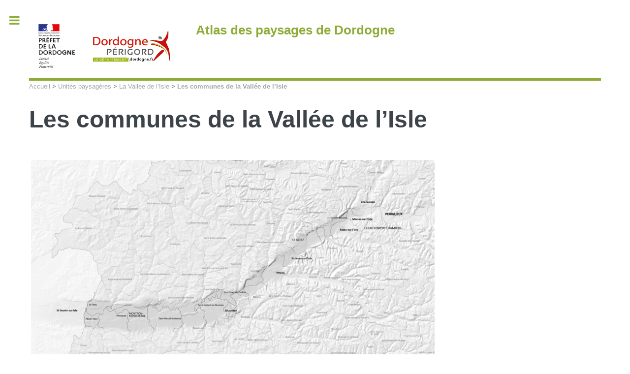

--- FILE ---
content_type: text/html; charset=utf-8
request_url: https://atlas-paysages.dordogne.fr/spip.php?article93
body_size: 6776
content:
<!DOCTYPE HTML>
<!--[if lt IE 7 ]> <html class="page_article ltr fr no-js ie ie6 lte9 lte8 lte7" xmlns="http://www.w3.org/1999/xhtml" xml:lang="fr" lang="fr" dir="ltr"> <![endif]-->
<!--[if IE 7 ]>    <html class="page_article ltr fr no-js ie ie7 lte9 lte8 lte7" xmlns="http://www.w3.org/1999/xhtml" xml:lang="fr" lang="fr" dir="ltr"> <![endif]-->
<!--[if IE 8 ]>    <html class="page_article ltr fr no-js ie ie8 lte9 lte8" xmlns="http://www.w3.org/1999/xhtml" xml:lang="fr" lang="fr" dir="ltr"> <![endif]-->
<!--[if IE 9 ]>    <html class="page_article ltr fr no-js ie ie9 lte9" xmlns="http://www.w3.org/1999/xhtml" xml:lang="fr" lang="fr" dir="ltr"> <![endif]-->
<!--[if (gt IE 9)|!(IE)]><!-->
<html class="page_article ltr fr no-js" xmlns="http://www.w3.org/1999/xhtml" xml:lang="fr" lang="fr" dir="ltr">
<!--<![endif]-->
	<head>
		<script type='text/javascript'>/*<![CDATA[*/(function(H){H.className=H.className.replace(/\bno-js\b/,'js')})(document.documentElement);/*]]>*/</script>
		
		<meta http-equiv="Content-Type" content="text/html; charset=utf-8" />

		<title>Les communes de la Vallée de l'Isle - Atlas des paysages de Dordogne</title>
<meta name="description" content=" Liste des communes de l&#039;unit&#233; de paysage Annesse-et-Beaulieu Marsac-sur-l&#039;Isle Saint-Front-de-Pradoux Beaupouyet M&#233;nesplet (...) " />
<link rel="canonical" href="https://atlas-paysages.dordogne.fr/spip.php?article93" /><meta name="generator" content="SPIP 3.2.8 [24473]" />


<meta name="viewport" content="width=device-width, initial-scale=1" />


<link rel="alternate" type="application/rss+xml" title="Syndiquer tout le site" href="spip.php?page=backend" />

<link rel="stylesheet" href="local/cache-scss/main-cssify-8d4c961.css?1768461348" type="text/css" />
<!--[if IE 8]><link rel="stylesheet" href="local/cache-scss/ie8-cssify-7341156.css?1768461348" /><![endif]-->
<!--[if IE 9]><link rel="stylesheet" href="local/cache-scss/ie9-cssify-90e9165.css?1768461348" /><![endif]-->

<link rel="stylesheet" href="local/cache-scss/spip-cssify-cff669a.css?1768461348" type="text/css" />








<script type='text/javascript'>var var_zajax_content='content';</script><!-- insert_head_css --><link rel='stylesheet' type='text/css' media='all' href='plugins-dist/porte_plume/css/barre_outils.css?1610092626' />
<link rel='stylesheet' type='text/css' media='all' href='local/cache-css/cssdyn-css_barre_outils_icones_css-f44909f6.css?1610720013' />

<link rel="stylesheet" href="plugins/auto/typoenluminee/v3.6.3/css/enluminurestypo.css" type="text/css" media="all" />
<!-- Debut CS -->
<style type="text/css">
<!--/*--><![CDATA[/*><!--*/
sup, sup.typo_exposants { font-size:78%; font-variant:inherit; line-height:inherit; vertical-align:23%; }
/*]]>*/-->
</style>
<!-- Fin CS -->

<link rel="stylesheet" href="local/cache-css/cssdyn-css_nivoslider_css-be156d11.css?1610720013" type="text/css" media="all" />


<link rel="stylesheet" href="local/cache-scss/theme-cssify-536dfc1.css?1768461348" type="text/css" />











<script src="prive/javascript/jquery.js?1610092720" type="text/javascript"></script>

<script src="prive/javascript/jquery-migrate-3.0.1.js?1610092719" type="text/javascript"></script>

<script src="prive/javascript/jquery.form.js?1610092720" type="text/javascript"></script>

<script src="prive/javascript/jquery.autosave.js?1610092719" type="text/javascript"></script>

<script src="prive/javascript/jquery.placeholder-label.js?1610092720" type="text/javascript"></script>

<script src="prive/javascript/ajaxCallback.js?1610092719" type="text/javascript"></script>

<script src="prive/javascript/js.cookie.js?1610092720" type="text/javascript"></script>

<script src="prive/javascript/jquery.cookie.js?1610092719" type="text/javascript"></script>
<!-- insert_head --><script type='text/javascript' src='plugins-dist/porte_plume/javascript/jquery.markitup_pour_spip.js?1610092629'></script>
<script type='text/javascript' src='plugins-dist/porte_plume/javascript/jquery.previsu_spip.js?1610092629'></script>
<script type='text/javascript' src='local/cache-js/jsdyn-javascript_porte_plume_start_js-18703fef.js?1610720013'></script>

<!-- Debut CS -->
<script type="text/javascript"><!--
var cs_prive=window.location.pathname.match(/\/ecrire\/$/)!=null;
jQuery.fn.cs_todo=function(){return this.not('.cs_done').addClass('cs_done');};
if(window.jQuery) {
var cs_sel_jQuery='';
var cs_CookiePlugin="prive/javascript/jquery.cookie.js";
}
// --></script>

<!-- Fin CS -->




<script src="plugins/auto/html5up_editorial/v1.2.3/javascript/skel.min.js" type="text/javascript"></script>
<script src="plugins/auto/html5up_editorial/v1.2.3/javascript/util.js" type="text/javascript"></script>
<script src="squelettes/javascript/main.js" type="text/javascript"></script>
<script src="squelettes/javascript/jquery.rwdImageMaps.min.js" type="text/javascript"></script>
<script src="squelettes/javascript/mapper.js" type="text/javascript"></script>
<!--[if lt IE 9]>
<script type='text/javascript' src="plugins/auto/html5up_editorial/v1.2.3/javascript/ie/html5shiv.js"></script>
<![endif]-->

<script src="plugins/auto/html5up_editorial/v1.2.3/javascript/perso.js" type="text/javascript"></script>	</head>
	<body>
	<div id="wrapper">
		<div id="main">
			<div class="inner">
				<header id="header">
					<div class="accueil">
	 <a rel="start home" href="https://atlas-paysages.dordogne.fr/" title="Accueil"
	><h1 id="logo_site_spip" class="logo"><span class="nom_site_spip "> Atlas des paysages de Dordogne</span><img class='spip_logo_left' alt="" src="local/cache-vignettes/L300xH100/siteon0-38e4a.jpg?1643041856" width='300' height='100' /> 
	</h1> </a>
</div>					
					
					
				</header>
				
				<nav class="arbo">
	 
	
	
	 
	

	 
	<a href="https://atlas-paysages.dordogne.fr/">Accueil</a><span class="divider"> &gt; </span>


<a href="spip.php?rubrique5">Unités paysagères</a><span class="divider"> &gt; </span>

<a href="spip.php?rubrique15">La Vallée de l’Isle</a><span class="divider"> &gt; </span>


<span class="active"><strong class='on'>Les communes de la Vallée de l’Isle</strong></span>
</nav>				<section>
	<header class="main">
		
		<h1 class="titre ">Les communes de la Vallée de l&#8217;Isle</h1>
		
	</header>

  				
        
	
	<div class="chapo "><table class="spip">
<tbody>
<tr class='row_odd odd'>
<td><dl class='spip_document_1586 spip_documents'>
<dt><a href="IMG/jpg/vallee_de_l_isle_carte_communes.jpg" title='Les communes de la vall&#233;e de l&#039;Isle'
	type="image/jpeg"><img src='local/cache-vignettes/L820xH457/vallee_de_l_isle_carte_communes-e2034-8c0d6.jpg?1616501085' width='820' height='457' alt='' /></a></dt>
<dt class='spip_doc_titre' style='width:350px;'><strong>Les communes de la vallée de l&#8217;Isle</strong></dt>
</dl></td></tr>
</tbody>
</table>
<p><strong>Liste des communes de l&#8217;unité de paysage </strong></p>
<table class="spip">
<tbody>
<tr class='row_odd odd'>
<td>Annesse-et-Beaulieu</td>
<td>Marsac-sur-l&#8217;Isle</td>
<td>Saint-Front-de-Pradoux</td></tr>
<tr class='row_even even'>
<td>Beaupouyet</td>
<td>Ménesplet</td>
<td>Saint-Germain-du-Salembre</td></tr>
<tr class='row_odd odd'>
<td>Beauronne</td>
<td>Minzac</td>
<td>Saint-Laurent-des-Hommes</td></tr>
<tr class='row_even even'>
<td>Bourgnac</td>
<td>Montpon-Ménestérol</td>
<td>Saint-Léon-sur-l&#8217;Isle</td></tr>
<tr class='row_odd odd'>
<td>Chancelade</td>
<td>Montrem</td>
<td>Saint-Louis-en-l&#8217;Isle</td></tr>
<tr class='row_even even'>
<td>Douzillac</td>
<td>Moulin-Neuf</td>
<td>Saint-Martial-d&#8217;Artenset</td></tr>
<tr class='row_odd odd'>
<td>Eygurande-et-Gardedeuil</td>
<td>Mussidan</td>
<td>Saint-Martin-l&#8217;Astier</td></tr>
<tr class='row_even even'>
<td>Le Pizou</td>
<td>Neuvic</td>
<td>Saint-Médard-de-Mussidan</td></tr>
<tr class='row_odd odd'>
<td>Léguillac-de-l&#8217;Auche</td>
<td>Razac-sur-l&#8217;Isle</td>
<td>Sourzac</td></tr>
<tr class='row_even even'>
<td>Les Lèches</td>
<td>Saint-Astier</td>
<td>Vallereuil</td></tr>
</tbody>
</table></div>
  



  	
	
		
</section>				
			</div><!-- .inner -->
		</div><!-- .main -->
		<div id="sidebar">
			<div class="inner">
	<section id="search" class="alt">
		
<section id="search" class="alt">
	<form action="spip.php?page=recherche" method="get">
	<input name="page" value="recherche" type="hidden"
/>
	
		<input class="search text" name="recherche" id="recherche" accesskey="4" placeholder="Chercher" type="search" />
	</form>
</section>
	</section>
	
	<nav id="menu">
	<header class="major">
		<h2>Menu</h2>
	</header>
	
	<ul>
		<li><a class="accueil" href="https://atlas-paysages.dordogne.fr">Accueil</a></li>

		
		
			
			
			
			
			
		<li>
			
			  
			<span class="opener"><a href="spip.php?rubrique3">Présentation</a></span>
       
			<ul>
       
				<li style="text-transform:none"><a href="spip.php?article118">L’atlas mode d&#8217;emploi</a></li>

	<li style="text-transform:none"><a href="spip.php?article13">Pourquoi un atlas des paysages de Dordogne</a></li>

	<li style="text-transform:none"><a href="spip.php?article12">L&#8217;équipe de réalisation de l&#8217;atlas des paysages de Dordogne</a></li>

	<li style="text-transform:none"><a href="spip.php?article66">La réalisation de l’atlas des paysages - éléments de méthode</a></li>

	<li style="text-transform:none"><a href="spip.php?article120">Mentions légales</a></li>							</ul>
		</li>
		
		
			
			
			
			
			
		<li>
			
			  
			<span class="opener"><a href="spip.php?rubrique4">Découvrir la Dordogne</a></span>
       
			<ul>
       
				<li style="text-transform:none"><a href="spip.php?article14">Situation et ensembles régionaux</a></li>

	<li style="text-transform:none"><a href="spip.php?article15">Le socle naturel à l&#8217;origine de l&#8217;organisation des paysages</a></li>

	<li style="text-transform:none"><a href="spip.php?article16">Le contraste entre ruralité des plateaux et urbanité modeste des vallées</a></li>

	<li style="text-transform:none"><a href="spip.php?article57">Formes urbaines et silhouettes bâties&nbsp;: une identité patrimoniale</a></li>

	<li style="text-transform:none"><a href="spip.php?article17">Des paysages paléolithiques à ceux d&#8217;aujourd’hui</a></li>							</ul>
		</li>
		
		
			
			
			
			
			
		<li>
			
			  
			<span class="opener"><a href="spip.php?rubrique10">Représentations</a></span>
       
			<ul>
       
				<li style="text-transform:none"><a href="spip.php?article9">Une identité fédérée par le terroir périgourdin, vivifiée par les images des vallées</a></li>

	<li style="text-transform:none"><a href="spip.php?article10">Châteaux, rivières, vallées, principaux éléments des images de Dordogne </a></li>

	<li style="text-transform:none"><a href="spip.php?article11">La Dordogne sous le regard des peintres et des écrivains</a></li>							</ul>
		</li>
		
		
			
			
			
			
		<li>
			
			  
			<span class="opener"><a href="spip.php?rubrique22">Regards d&#8217;habitants</a></span>
       
			<ul>
       
								<li>
		<a href="spip.php?rubrique32">Ateliers lors de la construction de l&#8217;Atlas des Paysages</a> 
		<ul>
			 
					</ul>
	</li>


	<li>
		<a href="spip.php?rubrique35">Les balades urbaines participatives du CAUE24</a> 
		<ul>
			<li>
		<a href="spip.php?rubrique34">Balade urbaine participative à Bourdeilles</a> 
		<ul>
					</ul>
	</li>


	<li>
		<a href="spip.php?rubrique36">Balade urbaine participative à Jumilhac</a> 
		<ul>
					</ul>
	</li>


	<li>
		<a href="spip.php?rubrique37">Balade urbaine participative à Ribérac</a> 
		<ul>
					</ul>
	</li>


	<li>
		<a href="spip.php?rubrique33">Balade urbaine participative à St-Pierre-de-Frugie</a> 
		<ul>
					</ul>
	</li>		</ul>
	</li>			</ul>
		</li>
		
		
			
			
			
			
			
			
		<li>
			
			  
			<span class="opener on active"><a href="spip.php?rubrique5">Unités paysagères</a></span>
       
			<ul>
       
				<li style="text-transform:none"><a href="spip.php?article116">Unités paysagères par commune</a></li>

	<li style="text-transform:none"><a href="spip.php?article117">Carte des unités et sous-unités paysagères </a></li>

	<li style="text-transform:none"><a href="spip.php?article5">Les unités dans la bibliographie</a></li>				<li>
		<a href="spip.php?rubrique11">La Double et le Landais</a> 
		<ul>
			 
					</ul>
	</li>


		
		
	<li>
		<a href="spip.php?rubrique12">Le Périgord Limousin</a> 
		<ul>
			 
					</ul>
	</li>


		
		
	<li>
		<a href="spip.php?rubrique13">Le Bergeracois</a> 
		<ul>
			 
					</ul>
	</li>


		
		
	<li>
		<a href="spip.php?rubrique14">Les Marges du Bassin de Brive</a> 
		<ul>
			 
					</ul>
	</li>


		
		
	<li>
		<a href="spip.php?rubrique15"  class="on">La Vallée de l’Isle</a> 
		<ul>
			  <li style="text-transform:none"><a href="spip.php?article37">Portrait de la Vallée de l’Isle</a></li>

	<li style="text-transform:none"><a href="spip.php?article38">Repères géographiques de la Vallée de l’Isle</a></li>

	<li style="text-transform:none"><a href="spip.php?article39">Perceptions culturelles de la Vallée de l’Isle</a></li>

	<li style="text-transform:none"><a href="spip.php?article40">Dynamiques et enjeux paysagers de la Vallée de l’Isle</a></li>

	<li style="text-transform:none"><a href="spip.php?article93" class="on">Les communes de la Vallée de l&#8217;Isle</a></li>					</ul>
	</li>


		
		
	<li>
		<a href="spip.php?rubrique16">Le Ribéracois</a> 
		<ul>
			 
					</ul>
	</li>


		
		
	<li>
		<a href="spip.php?rubrique17">Le Périgord Central</a> 
		<ul>
			 
					</ul>
	</li>


		
		
	<li>
		<a href="spip.php?rubrique18">Le Périgord Noir</a> 
		<ul>
			 
					</ul>
	</li>			</ul>
		</li>
		
		
			
			
			
			
		<li>
			
			  
			<span class="opener"><a href="spip.php?rubrique7">Enjeux paysagers</a></span>
       
			<ul>
       
								<li>
		<a href="spip.php?rubrique21">Les dynamiques et enjeux paysagers dans les unités paysagères</a> 
		<ul>
					</ul>
	</li>


		
		
	<li>
		<a href="spip.php?rubrique20">Les grands enjeux paysagers thématiques de Dordogne</a> 
		<ul>
			 
					</ul>
	</li>			</ul>
		</li>
		
		
			
			
			
			
			
		<li>
			
			  
			<span class="opener"><a href="spip.php?rubrique19">Pour en savoir +</a></span>
       
			<ul>
       
				<li style="text-transform:none"><a href="spip.php?article99">A propos des communes de Dordogne</a></li>

	<li style="text-transform:none"><a href="spip.php?article59">Les guides méthodologiques et l’album des territoires de la Dordogne</a></li>				<li>
		<a href="spip.php?rubrique23">Panoramas</a> 
		<ul>
			 
					</ul>
	</li>


		
		
	<li>
		<a href="spip.php?rubrique25">Paysage bâti</a> 
		<ul>
			 
					</ul>
	</li>


		
		
	<li>
		<a href="spip.php?rubrique26">Agriculture et forêt</a> 
		<ul>
			 
					</ul>
	</li>


		
	<li>
		<a href="spip.php?rubrique29">Histoire</a> 
		<ul>
			 
					</ul>
	</li>


		
		
	<li>
		<a href="spip.php?rubrique30">Eléments du paysage</a> 
		<ul>
			 
					</ul>
	</li>


		
	<li>
		<a href="spip.php?rubrique31">Politique du paysage</a> 
		<ul>
			 
					</ul>
	</li>			</ul>
		</li>
		
		
			
			
			
			
			
		<li>
			
			  
			<span class="opener"><a href="spip.php?rubrique6">Annexes</a></span>
       
			<ul>
       
				<li style="text-transform:none"><a href="spip.php?article4">Bibliographie</a></li>

	<li style="text-transform:none"><a href="spip.php?article6">Liens utiles</a></li>

	<li style="text-transform:none"><a href="spip.php?article7">Les mots du paysage</a></li>

	<li style="text-transform:none"><a href="spip.php?article65">L’iconographie de l’atlas</a></li>							</ul>
		</li>
		
		
			
			
			
			
		<li>
			
			  
			<span class="opener"><a href="spip.php?rubrique27">Téléchargement</a></span>
       
			<ul>
       
				<li style="text-transform:none"><a href="spip.php?article119">Les unités paysagères en version SIG</a></li>

	<li style="text-transform:none"><a href="spip.php?article128">Kit de communication de l’atlas</a></li>							</ul>
		</li>
		
	
	</ul>
	
</nav> 
	
	
	
	<footer id="footer">
		<p class="copyright">
	 2018-
	2026  &mdash; Atlas des paysages de Dordogne | 
	<a rel="contents" href="spip.php?page=plan">Plan du site</a> |
  
          <a href="spip.php?article120&amp;lang=fr&amp;forcer_lang=true">Mentions légales</a> |

		<a href="spip.php?page=login&amp;url=spip.php%3Farticle93" rel="nofollow" class='login_modal'>Se connecter</a> | 
		<span  class="spip_out">HTML5 UP</span> | 
	<small class="generator">
		<a href="https://www.spip.net/" rel="generator" title="Site r&#233;alis&#233; avec SPIP" class="spip_out">
			<?xml version="1.0" encoding="UTF-8" standalone="no"?>
<svg
   xmlns:dc="http://purl.org/dc/elements/1.1/"
   xmlns:cc="http://creativecommons.org/ns#"
   xmlns:rdf="http://www.w3.org/1999/02/22-rdf-syntax-ns#"
   xmlns:svg="http://www.w3.org/2000/svg"
   xmlns="http://www.w3.org/2000/svg"
   xmlns:sodipodi="http://sodipodi.sourceforge.net/DTD/sodipodi-0.dtd"
   xmlns:inkscape="http://www.inkscape.org/namespaces/inkscape"
   version="1.1"
   id="Calque_4"
   x="0px"
   y="0px"
   viewBox="0 0 200 200"
   enable-background="new 0 0 200 200"
   xml:space="preserve"
   inkscape:version="0.91 r13725"
   sodipodi:docname="spip.svg"><metadata
     id="metadata25"><rdf:RDF><cc:Work
         rdf:about=""><dc:format>image/svg+xml</dc:format><dc:type
           rdf:resource="http://purl.org/dc/dcmitype/StillImage" /></cc:Work></rdf:RDF></metadata><defs
     id="defs23" /><sodipodi:namedview
     pagecolor="#ffffff"
     bordercolor="#666666"
     borderopacity="1"
     objecttolerance="10"
     gridtolerance="10"
     guidetolerance="10"
     inkscape:pageopacity="0"
     inkscape:pageshadow="2"
     inkscape:window-width="1920"
     inkscape:window-height="1147"
     id="namedview21"
     showgrid="false"
     inkscape:zoom="1.18"
     inkscape:cx="100"
     inkscape:cy="98.305085"
     inkscape:window-x="1024"
     inkscape:window-y="0"
     inkscape:window-maximized="1"
     inkscape:current-layer="g17" /><g
     id="g3"><g
       id="g5"><path
         fill="#FFFFFF"
         d="M142.3,59.4C133.4,23.1,96.7,0.9,60.4,9.8c-3.4,0.8-6.6,1.9-9.7,3.2C36.3,21.2,24,32.9,15.2,47    C8.9,60.5,7,76.2,10.8,91.8c12,48.7,57.8,56.9,82.7,69.3c5.3,2.6,9.5,7.3,11,13.4c2.7,10.8-4,21.8-14.8,24.4c-0.1,0-0.2,0-0.2,0    c-0.4,0.1-0.8,0.2-1,0.2c-0.1,0-0.2,0-0.2,0.1c0,0,0,0,0,0c3.8,0.5,7.8,0.7,11.7,0.7c6.6,0,13.1-0.6,19.4-1.9l0.1,0c0,0,0,0,0.1,0    c10.6-7.7,16.1-21.2,12.8-34.7c0,0,0,0,0,0s0,0,0-0.1v0c0,0,0-0.1,0-0.1c-8.9-35.6-45.9-31.8-51.8-55.8c-4.2-17,7.2-30,24.2-34.2    c10.1-2.5,20.2,0.2,27.6,6.2c1.1,0.9,2.4,2,3.7,3.5c0,0.1,0.1,0.1,0.1,0.2c0,0,0,0,0.1,0.1c0.2,0.3,0.5,0.5,0.7,0.8    c0.2,0.2,0.3,0.4,0.5,0.6c0.2,0.2,0.3,0.4,0.5,0.7c0,0,0.1,0.1,0.1,0.1c1.5,2,2.5,3.5,3.8,3.2c1.1-0.3,1.8-2.9,2.1-4.7    C144.8,75.9,144.3,67.6,142.3,59.4z"
         id="path7" /></g></g><g
     id="g9"><g
       id="g11"><path
         d="M104.5,174.5c-1.5-6.2-5.7-10.8-11-13.4c-24.9-12.4-70.7-20.5-82.7-69.3C7,76.2,8.9,60.5,15.2,47    c-3,4.8-5.6,9.9-7.8,15.2c-0.2,0.5-0.4,1.1-0.6,1.6C6.4,64.8,6,65.9,5.6,67c-0.2,0.5-0.4,1.1-0.6,1.6c-0.4,1.1-0.7,2.2-1,3.3    c-0.2,0.6-0.3,1.1-0.5,1.7c-0.2,0.6-0.3,1.1-0.5,1.7c-0.3,1.1-0.5,2.3-0.8,3.4c-0.1,0.6-0.2,1.1-0.4,1.7c-0.1,0.6-0.2,1.1-0.3,1.7    c-0.1,0.3-0.1,0.7-0.2,1c-0.1,0.4-0.1,0.7-0.2,1.1c0,0.3-0.1,0.6-0.1,0.9C1,85.6,1,86,0.9,86.4c-0.1,0.6-0.2,1.2-0.2,1.8    c-0.1,0.5-0.1,1-0.2,1.6c-0.1,0.7-0.1,1.5-0.2,2.2c-0.1,0.9-0.1,1.7-0.2,2.6c0,0.5-0.1,1-0.1,1.6c0,0.1,0,0.2,0,0.3    C0,97,0,97.6,0,98.1c0,0.6,0,1.3,0,1.9c0,0.8,0,1.6,0,2.4c0,0.5,0,0.9,0,1.4c0,0.4,0,0.8,0.1,1.2c0,0.2,0,0.5,0,0.7    c0,0.6,0.1,1.1,0.1,1.7c0,0.2,0,0.5,0.1,0.7c0.1,0.7,0.1,1.4,0.2,2.1c0.1,0.7,0.2,1.4,0.2,2.2c0,0.3,0.1,0.6,0.1,1    c0.1,0.5,0.1,0.9,0.2,1.4c0.1,0.5,0.1,1,0.2,1.5c0,0.2,0,0.4,0.1,0.5c0.1,0.5,0.2,1,0.3,1.5c0.1,0.4,0.1,0.8,0.2,1.2    c0.1,0.4,0.2,0.8,0.2,1.2c0.1,0.3,0.1,0.7,0.2,1c0.1,0.5,0.2,0.9,0.3,1.4c0.2,0.7,0.3,1.3,0.5,2c0.2,0.6,0.3,1.1,0.5,1.7    c1,3.6,2.2,7.1,3.5,10.5c0.2,0.5,0.4,1,0.6,1.5c0.3,0.6,0.5,1.3,0.8,1.9c0.3,0.6,0.5,1.2,0.8,1.7c0,0.1,0.1,0.2,0.1,0.2    c0.2,0.5,0.5,1,0.7,1.4c0.1,0.3,0.3,0.6,0.5,0.9c0.2,0.4,0.4,0.8,0.7,1.3c0.3,0.6,0.6,1.2,0.9,1.8c0.2,0.5,0.5,0.9,0.8,1.4    c0.1,0.2,0.3,0.4,0.4,0.7c0.2,0.3,0.4,0.7,0.6,1c0.2,0.4,0.5,0.9,0.8,1.3c0.4,0.6,0.8,1.3,1.2,1.9c0.4,0.6,0.8,1.2,1.2,1.9    c1.3,1.9,2.6,3.7,3.9,5.4c0.5,0.6,0.9,1.2,1.4,1.7c0.4,0.4,0.7,0.9,1.1,1.3c0.6,0.7,1.2,1.4,1.8,2.1c0.5,0.5,1,1.1,1.5,1.6    c0.5,0.5,1,1.1,1.5,1.6c6.2,6.4,13.3,11.9,21,16.4c11.6,6.8,24.7,11.3,38.7,13c0.1,0,0.2,0,0.3-0.1c0.2-0.1,0.6-0.1,1-0.2    c0.1,0,0.2,0,0.2,0C100.5,196.2,107.2,185.3,104.5,174.5z"
         id="sp" /></g></g><g
     id="g15"><g
       id="g17"><path
         d="M100,0c-0.7,0-1.5,0-2.2,0c-0.4,0-0.8,0-1.2,0c-0.6,0-1.2,0-1.8,0.1c-0.7,0-1.4,0.1-2.1,0.1    c-0.2,0-0.4,0-0.6,0.1c-0.8,0.1-1.5,0.1-2.3,0.2c-0.6,0.1-1.1,0.1-1.7,0.2c-0.4,0-0.8,0.1-1.3,0.2c-0.5,0.1-1.1,0.1-1.6,0.2    c-0.5,0.1-1.1,0.2-1.6,0.3c-1.1,0.2-2.1,0.4-3.2,0.6c-0.5,0.1-1.1,0.2-1.6,0.3c-0.6,0.1-1.2,0.3-1.9,0.4c-0.6,0.1-1.1,0.3-1.7,0.4    c-0.2,0-0.4,0.1-0.6,0.2c-1,0.3-2,0.5-3,0.8c-0.1,0-0.3,0.1-0.5,0.1c-0.9,0.3-1.7,0.5-2.6,0.8c-0.1,0-0.2,0-0.2,0.1    c-0.6,0.2-1.3,0.4-1.9,0.7c-0.1,0-0.3,0.1-0.4,0.1c-0.3,0.1-0.5,0.2-0.8,0.3c0,0-0.1,0-0.1,0C64.5,6.5,64,6.7,63.4,7    c-0.1,0-0.1,0-0.2,0.1c-0.2,0.1-0.3,0.1-0.5,0.2c-0.7,0.3-1.4,0.6-2.1,0.9c-0.8,0.3-1.5,0.7-2.3,1c-0.1,0-0.2,0.1-0.2,0.1    c-0.1,0-0.2,0.1-0.3,0.1c-0.4,0.2-0.9,0.4-1.3,0.6c-0.6,0.3-1.1,0.5-1.7,0.8c-0.5,0.2-1,0.5-1.5,0.8c-0.1,0.1-0.2,0.1-0.4,0.2    c-0.8,0.4-1.5,0.8-2.2,1.2c3.1-1.3,6.3-2.4,9.7-3.2c36.3-8.9,73,13.2,81.9,49.5c2,8.2,2.4,16.5,1.5,24.4c-0.3,1.9-1,4.5-2.1,4.7    c-1.3,0.3-2.3-1.1-3.8-3.2c0,0-0.1-0.1-0.1-0.1c-0.2-0.2-0.3-0.4-0.5-0.7c-0.2-0.2-0.3-0.4-0.5-0.6c-0.2-0.3-0.4-0.5-0.7-0.8    c0,0,0,0-0.1-0.1c0-0.1-0.1-0.1-0.1-0.2c-1.3-1.5-2.5-2.7-3.7-3.5c-7.4-6.1-17.5-8.7-27.6-6.2c-17,4.2-28.3,17.2-24.2,34.2    c5.9,24,42.9,20.2,51.8,55.8c0,0,0,0.1,0,0.1v0c0,0,0,0,0,0.1s0,0,0,0c3.3,13.5-2.2,27.1-12.9,34.7c1.6-0.3,3.2-0.7,4.8-1.1    c0.8-0.2,1.6-0.4,2.4-0.6c1.6-0.4,3.1-0.9,4.7-1.4c2.3-0.8,4.6-1.6,6.8-2.5c2.6-1.1,5.2-2.3,7.8-3.6c1.9-1,3.8-2,5.6-3.1    c0.6-0.4,1.2-0.7,1.8-1.1c0.6-0.4,1.2-0.8,1.8-1.2c0.6-0.4,1.2-0.8,1.8-1.2c0.6-0.4,1.2-0.8,1.7-1.2c0.6-0.4,1.1-0.8,1.7-1.2    c0,0,0,0,0.1-0.1c0.5-0.4,1.1-0.8,1.6-1.2c1.1-0.9,2.2-1.8,3.3-2.7c0.5-0.5,1.1-0.9,1.6-1.4c0.5-0.5,1-0.9,1.6-1.4    c0.5-0.5,1-0.9,1.5-1.4c0,0,0.1,0,0.1-0.1c0.5-0.5,1-1,1.5-1.5c0.5-0.5,1-1,1.5-1.5c1.4-1.5,2.8-3.1,4.2-4.7    c0.5-0.5,0.9-1.1,1.3-1.6c0.3-0.4,0.6-0.7,0.9-1.1c0.3-0.3,0.5-0.7,0.8-1c0.4-0.5,0.7-0.9,1-1.4c0.3-0.5,0.7-0.9,1-1.4    c0.1-0.2,0.2-0.4,0.4-0.5c0.3-0.5,0.6-0.9,0.9-1.4c0.4-0.6,0.8-1.2,1.2-1.8c1.7-2.7,3.3-5.5,4.8-8.4c0.3-0.5,0.5-1,0.8-1.5    c0.2-0.5,0.5-1.1,0.7-1.6c0.2-0.5,0.5-1,0.7-1.5c0.2-0.6,0.5-1.1,0.7-1.7c0.3-0.8,0.6-1.5,0.9-2.3c0,0,0-0.1,0-0.1    c0.3-0.7,0.6-1.4,0.8-2.2c0.2-0.7,0.5-1.3,0.7-2c0.1-0.3,0.2-0.6,0.3-1c0.2-0.5,0.4-1.1,0.5-1.7c0.2-0.6,0.3-1.1,0.5-1.7    c0.2-0.5,0.3-1,0.4-1.5c0-0.2,0.1-0.3,0.1-0.5c0.1-0.5,0.3-0.9,0.4-1.4c0.1-0.3,0.2-0.7,0.2-1c0.1-0.5,0.2-1,0.3-1.5    c0.3-1.4,0.6-2.8,0.9-4.3c0.1-0.5,0.2-1,0.2-1.5c0.1-0.6,0.2-1.2,0.3-1.8c0.1-0.5,0.1-1,0.2-1.5c0-0.3,0.1-0.5,0.1-0.8    c0.1-0.6,0.2-1.3,0.2-2c0-0.1,0-0.1,0-0.2c0.1-0.6,0.1-1.2,0.2-1.7c0-0.5,0.1-1,0.1-1.5c0-0.2,0-0.4,0-0.6c0-0.5,0.1-1,0.1-1.5    c0-0.3,0-0.7,0-1c0-0.5,0-1,0-1.5c0-0.8,0-1.5,0-2.3C200,44.8,155.2,0,100,0z"
         id="ip" /></g></g></svg>		</a>
	</small>
</p>	</footer>
</div><!-- .inner -->		</div><!-- .sidebar -->
	</div><!-- .wrapper -->
</body></html>


--- FILE ---
content_type: text/css
request_url: https://atlas-paysages.dordogne.fr/local/cache-scss/main-cssify-8d4c961.css?1768461348
body_size: 9070
content:
/*
#@plugins/auto/html5up_editorial/v1.2.3/css/main.scss
*/
/* #PRODUIRE{fond=css/vars_spip.scss}
   md5:4e1fb286ef08cc94a4d374c1582e9bb3 */
@import url('https://atlas-paysages.dordogne.fr/plugins/auto/html5up_editorial/v1.2.3/css/fontawesome/font-awesome.min.css');
@font-face {
  font-family: "Roboto Slab";
  font-style: normal;
  font-weight: 400;
  src: url('https://atlas-paysages.dordogne.fr/plugins/auto/html5up_editorial/v1.2.3/css/fonts/robotoslab-regular-webfont.woff2') format("woff2"), url('https://atlas-paysages.dordogne.fr/plugins/auto/html5up_editorial/v1.2.3/css/fonts/robotoslab-regular-webfont.woff') format("woff");
}
@font-face {
  font-family: "Roboto Slab";
  font-style: bold;
  font-weight: 700;
  src: url('https://atlas-paysages.dordogne.fr/plugins/auto/html5up_editorial/v1.2.3/css/fonts/robotoslab-bold-webfont.woff2') format("woff2"), url('https://atlas-paysages.dordogne.fr/plugins/auto/html5up_editorial/v1.2.3/css/fonts/robotoslab-bold-webfont.woff') format("woff");
}
@font-face {
  font-family: "Open Sans";
  font-style: normal;
  font-weight: 400;
  src: url('https://atlas-paysages.dordogne.fr/plugins/auto/html5up_editorial/v1.2.3/css/fonts/opensans-regular-webfont.woff2') format("woff2"), url('https://atlas-paysages.dordogne.fr/plugins/auto/html5up_editorial/v1.2.3/css/fonts/opensans-regular-webfont.woff') format("woff");
}
@font-face {
  font-family: "Open Sans";
  font-style: normal;
  font-weight: 600;
  src: url('https://atlas-paysages.dordogne.fr/plugins/auto/html5up_editorial/v1.2.3/css/fonts/opensans-semibold-webfont.woff2') format("woff2"), url('https://atlas-paysages.dordogne.fr/plugins/auto/html5up_editorial/v1.2.3/css/fonts/opensans-semibold-webfont.woff') format("woff");
}
@font-face {
  font-family: "Open Sans";
  font-style: italic;
  font-weight: 400;
  src: url('https://atlas-paysages.dordogne.fr/plugins/auto/html5up_editorial/v1.2.3/css/fonts/opensans-italic-webfont.woff2') format("woff2"), url('https://atlas-paysages.dordogne.fr/plugins/auto/html5up_editorial/v1.2.3/css/fonts/opensans-italic-webfont.woff') format("woff");
}
@font-face {
  font-family: "Open Sans";
  font-style: italic;
  font-weight: 600;
  src: url('https://atlas-paysages.dordogne.fr/plugins/auto/html5up_editorial/v1.2.3/css/fonts/opensans-semibolditalic-webfont.woff2') format("woff2"), url('https://atlas-paysages.dordogne.fr/plugins/auto/html5up_editorial/v1.2.3/css/fonts/opensans-semibolditalic-webfont.woff') format("woff");
}
/*
 *	Editorial by HTML5 UP
 *	html5up.net | @ajlkn
 *	Free for personal and commercial use under the CCA 3.0 license (html5up.net/license)
 */
/* Reset */
html, body, div, span, applet, object, iframe, h1, h2, h3, h4, h5, h6, p, blockquote, pre, a, abbr, acronym, address, big, cite, code, del, dfn, em, img, ins, kbd, q, s, samp, small, strike, strong, sub, sup, tt, var, b, u, i, center, dl, dt, dd, ol, ul, li, fieldset, form, label, legend, table, caption, tbody, tfoot, thead, tr, th, td, article, aside, canvas, details, embed, figure, figcaption, footer, header, hgroup, menu, nav, output, ruby, section, summary, time, mark, audio, video {
  margin: 0;
  padding: 0;
  border: 0;
  font-size: 100%;
  font: inherit;
  vertical-align: baseline;
}
article, aside, details, figcaption, figure, footer, header, hgroup, menu, nav, section {
  display: block;
}
body {
  line-height: 1;
}
ol, ul {
  list-style: none;
}
blockquote, q {
  quotes: none;
}
blockquote:before, blockquote:after, q:before, q:after {
  content: '';
  content: none;
}
table {
  border-collapse: collapse;
  border-spacing: 0;
}
body {
  -webkit-text-size-adjust: none;
}
/* Box Model */
*, *:before, *:after {
  -moz-box-sizing: border-box;
  -webkit-box-sizing: border-box;
  box-sizing: border-box;
}
/* Grid */
.row {
  border-bottom: solid 1px transparent;
  -moz-box-sizing: border-box;
  -webkit-box-sizing: border-box;
  box-sizing: border-box;
}
.row > * {
  float: left;
  -moz-box-sizing: border-box;
  -webkit-box-sizing: border-box;
  box-sizing: border-box;
}
.row:after, .row:before {
  content: '';
  display: block;
  clear: both;
  height: 0;
}
.row.uniform > * > :first-child {
  margin-top: 0;
}
.row.uniform > * > :last-child {
  margin-bottom: 0;
}
.row.\30 \25 > * {
  padding: 0 0 0 0em;
}
.row.\30 \25 {
  margin: 0 0 -1px 0em;
}
.row.uniform.\30 \25 > * {
  padding: 0em 0 0 0em;
}
.row.uniform.\30 \25 {
  margin: 0em 0 -1px 0em;
}
.row > * {
  padding: 0 0 0 1.5em;
}
.row {
  margin: 0 0 -1px -1.5em;
}
.row.uniform > * {
  padding: 1.5em 0 0 1.5em;
}
.row.uniform {
  margin: -1.5em 0 -1px -1.5em;
}
.row.\32 0 \25 > * {
  padding: 0 0 0 3em;
}
.row.\32 0 \25 {
  margin: 0 0 -1px -3em;
}
.row.uniform.\32 0 \25 > * {
  padding: 3em 0 0 3em;
}
.row.uniform.\32 0 \25 {
  margin: -3em 0 -1px -3em;
}
.row.\31 50 \25 > * {
  padding: 0 0 0 2.25em;
}
.row.\31 50 \25 {
  margin: 0 0 -1px -2.25em;
}
.row.uniform.\31 50 \25 > * {
  padding: 2.25em 0 0 2.25em;
}
.row.uniform.\31 50 \25 {
  margin: -2.25em 0 -1px -2.25em;
}
.row.\35 0 \25 > * {
  padding: 0 0 0 0.75em;
}
.row.\35 0 \25 {
  margin: 0 0 -1px -0.75em;
}
.row.uniform.\35 0 \25 > * {
  padding: 0.75em 0 0 0.75em;
}
.row.uniform.\35 0 \25 {
  margin: -0.75em 0 -1px -0.75em;
}
.row.\32 5 \25 > * {
  padding: 0 0 0 0.375em;
}
.row.\32 5 \25 {
  margin: 0 0 -1px -0.375em;
}
.row.uniform.\32 5 \25 > * {
  padding: 0.375em 0 0 0.375em;
}
.row.uniform.\32 5 \25 {
  margin: -0.375em 0 -1px -0.375em;
}
.\312u, .\312u\24 {
  width: 100%;
  clear: none;
  margin-left: 0;
}
.\311u, .\311u\24 {
  width: 91.6666666667%;
  clear: none;
  margin-left: 0;
}
.\310u, .\310u\24 {
  width: 83.3333333333%;
  clear: none;
  margin-left: 0;
}
.\39u, .\39u\24 {
  width: 75%;
  clear: none;
  margin-left: 0;
}
.\38u, .\38u\24 {
  width: 66.6666666667%;
  clear: none;
  margin-left: 0;
}
.\37u, .\37u\24 {
  width: 58.3333333333%;
  clear: none;
  margin-left: 0;
}
.\36u, .\36u\24 {
  width: 50%;
  clear: none;
  margin-left: 0;
}
.\35u, .\35u\24 {
  width: 41.6666666667%;
  clear: none;
  margin-left: 0;
}
.\34u, .\34u\24 {
  width: 33.3333333333%;
  clear: none;
  margin-left: 0;
}
.\33u, .\33u\24 {
  width: 25%;
  clear: none;
  margin-left: 0;
}
.\32u, .\32u\24 {
  width: 16.6666666667%;
  clear: none;
  margin-left: 0;
}
.\31u, .\31u\24 {
  width: 8.3333333333%;
  clear: none;
  margin-left: 0;
}
.\312u\24 + *, .\311u\24 + *, .\310u\24 + *, .\39u\24 + *, .\38u\24 + *, .\37u\24 + *, .\36u\24 + *, .\35u\24 + *, .\34u\24 + *, .\33u\24 + *, .\32u\24 + *, .\31u\24 + * {
  clear: left;
}
.\-11u {
  margin-left: 91.6666666667%;
}
.\-10u {
  margin-left: 83.3333333333%;
}
.\-9u {
  margin-left: 75%;
}
.\-8u {
  margin-left: 66.6666666667%;
}
.\-7u {
  margin-left: 58.3333333333%;
}
.\-6u {
  margin-left: 50%;
}
.\-5u {
  margin-left: 41.6666666667%;
}
.\-4u {
  margin-left: 33.3333333333%;
}
.\-3u {
  margin-left: 25%;
}
.\-2u {
  margin-left: 16.6666666667%;
}
.\-1u {
  margin-left: 8.3333333333%;
}
@media screen and (max-width: 1680px) {
  .row > * {
    padding: 0 0 0 1.5em;
  }
  .row {
    margin: 0 0 -1px -1.5em;
  }
  .row.uniform > * {
    padding: 1.5em 0 0 1.5em;
  }
  .row.uniform {
    margin: -1.5em 0 -1px -1.5em;
  }
  .row.\32 0 \25 > * {
    padding: 0 0 0 3em;
  }
  .row.\32 0 \25 {
    margin: 0 0 -1px -3em;
  }
  .row.uniform.\32 0 \25 > * {
    padding: 3em 0 0 3em;
  }
  .row.uniform.\32 0 \25 {
    margin: -3em 0 -1px -3em;
  }
  .row.\31 50 \25 > * {
    padding: 0 0 0 2.25em;
  }
  .row.\31 50 \25 {
    margin: 0 0 -1px -2.25em;
  }
  .row.uniform.\31 50 \25 > * {
    padding: 2.25em 0 0 2.25em;
  }
  .row.uniform.\31 50 \25 {
    margin: -2.25em 0 -1px -2.25em;
  }
  .row.\35 0 \25 > * {
    padding: 0 0 0 0.75em;
  }
  .row.\35 0 \25 {
    margin: 0 0 -1px -0.75em;
  }
  .row.uniform.\35 0 \25 > * {
    padding: 0.75em 0 0 0.75em;
  }
  .row.uniform.\35 0 \25 {
    margin: -0.75em 0 -1px -0.75em;
  }
  .row.\32 5 \25 > * {
    padding: 0 0 0 0.375em;
  }
  .row.\32 5 \25 {
    margin: 0 0 -1px -0.375em;
  }
  .row.uniform.\32 5 \25 > * {
    padding: 0.375em 0 0 0.375em;
  }
  .row.uniform.\32 5 \25 {
    margin: -0.375em 0 -1px -0.375em;
  }
  .\312u\28xlarge\29, .\312u\24\28xlarge\29 {
    width: 100%;
    clear: none;
    margin-left: 0;
  }
  .\311u\28xlarge\29, .\311u\24\28xlarge\29 {
    width: 91.6666666667%;
    clear: none;
    margin-left: 0;
  }
  .\310u\28xlarge\29, .\310u\24\28xlarge\29 {
    width: 83.3333333333%;
    clear: none;
    margin-left: 0;
  }
  .\39u\28xlarge\29, .\39u\24\28xlarge\29 {
    width: 75%;
    clear: none;
    margin-left: 0;
  }
  .\38u\28xlarge\29, .\38u\24\28xlarge\29 {
    width: 66.6666666667%;
    clear: none;
    margin-left: 0;
  }
  .\37u\28xlarge\29, .\37u\24\28xlarge\29 {
    width: 58.3333333333%;
    clear: none;
    margin-left: 0;
  }
  .\36u\28xlarge\29, .\36u\24\28xlarge\29 {
    width: 50%;
    clear: none;
    margin-left: 0;
  }
  .\35u\28xlarge\29, .\35u\24\28xlarge\29 {
    width: 41.6666666667%;
    clear: none;
    margin-left: 0;
  }
  .\34u\28xlarge\29, .\34u\24\28xlarge\29 {
    width: 33.3333333333%;
    clear: none;
    margin-left: 0;
  }
  .\33u\28xlarge\29, .\33u\24\28xlarge\29 {
    width: 25%;
    clear: none;
    margin-left: 0;
  }
  .\32u\28xlarge\29, .\32u\24\28xlarge\29 {
    width: 16.6666666667%;
    clear: none;
    margin-left: 0;
  }
  .\31u\28xlarge\29, .\31u\24\28xlarge\29 {
    width: 8.3333333333%;
    clear: none;
    margin-left: 0;
  }
  .\312u\24\28xlarge\29 + *, .\311u\24\28xlarge\29 + *, .\310u\24\28xlarge\29 + *, .\39u\24\28xlarge\29 + *, .\38u\24\28xlarge\29 + *, .\37u\24\28xlarge\29 + *, .\36u\24\28xlarge\29 + *, .\35u\24\28xlarge\29 + *, .\34u\24\28xlarge\29 + *, .\33u\24\28xlarge\29 + *, .\32u\24\28xlarge\29 + *, .\31u\24\28xlarge\29 + * {
    clear: left;
  }
  .\-11u\28xlarge\29 {
    margin-left: 91.6666666667%;
  }
  .\-10u\28xlarge\29 {
    margin-left: 83.3333333333%;
  }
  .\-9u\28xlarge\29 {
    margin-left: 75%;
  }
  .\-8u\28xlarge\29 {
    margin-left: 66.6666666667%;
  }
  .\-7u\28xlarge\29 {
    margin-left: 58.3333333333%;
  }
  .\-6u\28xlarge\29 {
    margin-left: 50%;
  }
  .\-5u\28xlarge\29 {
    margin-left: 41.6666666667%;
  }
  .\-4u\28xlarge\29 {
    margin-left: 33.3333333333%;
  }
  .\-3u\28xlarge\29 {
    margin-left: 25%;
  }
  .\-2u\28xlarge\29 {
    margin-left: 16.6666666667%;
  }
  .\-1u\28xlarge\29 {
    margin-left: 8.3333333333%;
  }
}
@media screen and (max-width: 1280px) {
  .row > * {
    padding: 0 0 0 1.5em;
  }
  .row {
    margin: 0 0 -1px -1.5em;
  }
  .row.uniform > * {
    padding: 1.5em 0 0 1.5em;
  }
  .row.uniform {
    margin: -1.5em 0 -1px -1.5em;
  }
  .row.\32 0 \25 > * {
    padding: 0 0 0 3em;
  }
  .row.\32 0 \25 {
    margin: 0 0 -1px -3em;
  }
  .row.uniform.\32 0 \25 > * {
    padding: 3em 0 0 3em;
  }
  .row.uniform.\32 0 \25 {
    margin: -3em 0 -1px -3em;
  }
  .row.\31 50 \25 > * {
    padding: 0 0 0 2.25em;
  }
  .row.\31 50 \25 {
    margin: 0 0 -1px -2.25em;
  }
  .row.uniform.\31 50 \25 > * {
    padding: 2.25em 0 0 2.25em;
  }
  .row.uniform.\31 50 \25 {
    margin: -2.25em 0 -1px -2.25em;
  }
  .row.\35 0 \25 > * {
    padding: 0 0 0 0.75em;
  }
  .row.\35 0 \25 {
    margin: 0 0 -1px -0.75em;
  }
  .row.uniform.\35 0 \25 > * {
    padding: 0.75em 0 0 0.75em;
  }
  .row.uniform.\35 0 \25 {
    margin: -0.75em 0 -1px -0.75em;
  }
  .row.\32 5 \25 > * {
    padding: 0 0 0 0.375em;
  }
  .row.\32 5 \25 {
    margin: 0 0 -1px -0.375em;
  }
  .row.uniform.\32 5 \25 > * {
    padding: 0.375em 0 0 0.375em;
  }
  .row.uniform.\32 5 \25 {
    margin: -0.375em 0 -1px -0.375em;
  }
  .\312u\28large\29, .\312u\24\28large\29 {
    width: 100%;
    clear: none;
    margin-left: 0;
  }
  .\311u\28large\29, .\311u\24\28large\29 {
    width: 91.6666666667%;
    clear: none;
    margin-left: 0;
  }
  .\310u\28large\29, .\310u\24\28large\29 {
    width: 83.3333333333%;
    clear: none;
    margin-left: 0;
  }
  .\39u\28large\29, .\39u\24\28large\29 {
    width: 75%;
    clear: none;
    margin-left: 0;
  }
  .\38u\28large\29, .\38u\24\28large\29 {
    width: 66.6666666667%;
    clear: none;
    margin-left: 0;
  }
  .\37u\28large\29, .\37u\24\28large\29 {
    width: 58.3333333333%;
    clear: none;
    margin-left: 0;
  }
  .\36u\28large\29, .\36u\24\28large\29 {
    width: 50%;
    clear: none;
    margin-left: 0;
  }
  .\35u\28large\29, .\35u\24\28large\29 {
    width: 41.6666666667%;
    clear: none;
    margin-left: 0;
  }
  .\34u\28large\29, .\34u\24\28large\29 {
    width: 33.3333333333%;
    clear: none;
    margin-left: 0;
  }
  .\33u\28large\29, .\33u\24\28large\29 {
    width: 25%;
    clear: none;
    margin-left: 0;
  }
  .\32u\28large\29, .\32u\24\28large\29 {
    width: 16.6666666667%;
    clear: none;
    margin-left: 0;
  }
  .\31u\28large\29, .\31u\24\28large\29 {
    width: 8.3333333333%;
    clear: none;
    margin-left: 0;
  }
  .\312u\24\28large\29 + *, .\311u\24\28large\29 + *, .\310u\24\28large\29 + *, .\39u\24\28large\29 + *, .\38u\24\28large\29 + *, .\37u\24\28large\29 + *, .\36u\24\28large\29 + *, .\35u\24\28large\29 + *, .\34u\24\28large\29 + *, .\33u\24\28large\29 + *, .\32u\24\28large\29 + *, .\31u\24\28large\29 + * {
    clear: left;
  }
  .\-11u\28large\29 {
    margin-left: 91.6666666667%;
  }
  .\-10u\28large\29 {
    margin-left: 83.3333333333%;
  }
  .\-9u\28large\29 {
    margin-left: 75%;
  }
  .\-8u\28large\29 {
    margin-left: 66.6666666667%;
  }
  .\-7u\28large\29 {
    margin-left: 58.3333333333%;
  }
  .\-6u\28large\29 {
    margin-left: 50%;
  }
  .\-5u\28large\29 {
    margin-left: 41.6666666667%;
  }
  .\-4u\28large\29 {
    margin-left: 33.3333333333%;
  }
  .\-3u\28large\29 {
    margin-left: 25%;
  }
  .\-2u\28large\29 {
    margin-left: 16.6666666667%;
  }
  .\-1u\28large\29 {
    margin-left: 8.3333333333%;
  }
}
@media screen and (max-width: 980px) {
  .row > * {
    padding: 0 0 0 1.5em;
  }
  .row {
    margin: 0 0 -1px -1.5em;
  }
  .row.uniform > * {
    padding: 1.5em 0 0 1.5em;
  }
  .row.uniform {
    margin: -1.5em 0 -1px -1.5em;
  }
  .row.\32 0 \25 > * {
    padding: 0 0 0 3em;
  }
  .row.\32 0 \25 {
    margin: 0 0 -1px -3em;
  }
  .row.uniform.\32 0 \25 > * {
    padding: 3em 0 0 3em;
  }
  .row.uniform.\32 0 \25 {
    margin: -3em 0 -1px -3em;
  }
  .row.\31 50 \25 > * {
    padding: 0 0 0 2.25em;
  }
  .row.\31 50 \25 {
    margin: 0 0 -1px -2.25em;
  }
  .row.uniform.\31 50 \25 > * {
    padding: 2.25em 0 0 2.25em;
  }
  .row.uniform.\31 50 \25 {
    margin: -2.25em 0 -1px -2.25em;
  }
  .row.\35 0 \25 > * {
    padding: 0 0 0 0.75em;
  }
  .row.\35 0 \25 {
    margin: 0 0 -1px -0.75em;
  }
  .row.uniform.\35 0 \25 > * {
    padding: 0.75em 0 0 0.75em;
  }
  .row.uniform.\35 0 \25 {
    margin: -0.75em 0 -1px -0.75em;
  }
  .row.\32 5 \25 > * {
    padding: 0 0 0 0.375em;
  }
  .row.\32 5 \25 {
    margin: 0 0 -1px -0.375em;
  }
  .row.uniform.\32 5 \25 > * {
    padding: 0.375em 0 0 0.375em;
  }
  .row.uniform.\32 5 \25 {
    margin: -0.375em 0 -1px -0.375em;
  }
  .\312u\28medium\29, .\312u\24\28medium\29 {
    width: 100%;
    clear: none;
    margin-left: 0;
  }
  .\311u\28medium\29, .\311u\24\28medium\29 {
    width: 91.6666666667%;
    clear: none;
    margin-left: 0;
  }
  .\310u\28medium\29, .\310u\24\28medium\29 {
    width: 83.3333333333%;
    clear: none;
    margin-left: 0;
  }
  .\39u\28medium\29, .\39u\24\28medium\29 {
    width: 75%;
    clear: none;
    margin-left: 0;
  }
  .\38u\28medium\29, .\38u\24\28medium\29 {
    width: 66.6666666667%;
    clear: none;
    margin-left: 0;
  }
  .\37u\28medium\29, .\37u\24\28medium\29 {
    width: 58.3333333333%;
    clear: none;
    margin-left: 0;
  }
  .\36u\28medium\29, .\36u\24\28medium\29 {
    width: 50%;
    clear: none;
    margin-left: 0;
  }
  .\35u\28medium\29, .\35u\24\28medium\29 {
    width: 41.6666666667%;
    clear: none;
    margin-left: 0;
  }
  .\34u\28medium\29, .\34u\24\28medium\29 {
    width: 33.3333333333%;
    clear: none;
    margin-left: 0;
  }
  .\33u\28medium\29, .\33u\24\28medium\29 {
    width: 25%;
    clear: none;
    margin-left: 0;
  }
  .\32u\28medium\29, .\32u\24\28medium\29 {
    width: 16.6666666667%;
    clear: none;
    margin-left: 0;
  }
  .\31u\28medium\29, .\31u\24\28medium\29 {
    width: 8.3333333333%;
    clear: none;
    margin-left: 0;
  }
  .\312u\24\28medium\29 + *, .\311u\24\28medium\29 + *, .\310u\24\28medium\29 + *, .\39u\24\28medium\29 + *, .\38u\24\28medium\29 + *, .\37u\24\28medium\29 + *, .\36u\24\28medium\29 + *, .\35u\24\28medium\29 + *, .\34u\24\28medium\29 + *, .\33u\24\28medium\29 + *, .\32u\24\28medium\29 + *, .\31u\24\28medium\29 + * {
    clear: left;
  }
  .\-11u\28medium\29 {
    margin-left: 91.6666666667%;
  }
  .\-10u\28medium\29 {
    margin-left: 83.3333333333%;
  }
  .\-9u\28medium\29 {
    margin-left: 75%;
  }
  .\-8u\28medium\29 {
    margin-left: 66.6666666667%;
  }
  .\-7u\28medium\29 {
    margin-left: 58.3333333333%;
  }
  .\-6u\28medium\29 {
    margin-left: 50%;
  }
  .\-5u\28medium\29 {
    margin-left: 41.6666666667%;
  }
  .\-4u\28medium\29 {
    margin-left: 33.3333333333%;
  }
  .\-3u\28medium\29 {
    margin-left: 25%;
  }
  .\-2u\28medium\29 {
    margin-left: 16.6666666667%;
  }
  .\-1u\28medium\29 {
    margin-left: 8.3333333333%;
  }
}
@media screen and (max-width: 736px) {
  .row > * {
    padding: 0 0 0 1.5em;
  }
  .row {
    margin: 0 0 -1px -1.5em;
  }
  .row.uniform > * {
    padding: 1.5em 0 0 1.5em;
  }
  .row.uniform {
    margin: -1.5em 0 -1px -1.5em;
  }
  .row.\32 0 \25 > * {
    padding: 0 0 0 3em;
  }
  .row.\32 0 \25 {
    margin: 0 0 -1px -3em;
  }
  .row.uniform.\32 0 \25 > * {
    padding: 3em 0 0 3em;
  }
  .row.uniform.\32 0 \25 {
    margin: -3em 0 -1px -3em;
  }
  .row.\31 50 \25 > * {
    padding: 0 0 0 2.25em;
  }
  .row.\31 50 \25 {
    margin: 0 0 -1px -2.25em;
  }
  .row.uniform.\31 50 \25 > * {
    padding: 2.25em 0 0 2.25em;
  }
  .row.uniform.\31 50 \25 {
    margin: -2.25em 0 -1px -2.25em;
  }
  .row.\35 0 \25 > * {
    padding: 0 0 0 0.75em;
  }
  .row.\35 0 \25 {
    margin: 0 0 -1px -0.75em;
  }
  .row.uniform.\35 0 \25 > * {
    padding: 0.75em 0 0 0.75em;
  }
  .row.uniform.\35 0 \25 {
    margin: -0.75em 0 -1px -0.75em;
  }
  .row.\32 5 \25 > * {
    padding: 0 0 0 0.375em;
  }
  .row.\32 5 \25 {
    margin: 0 0 -1px -0.375em;
  }
  .row.uniform.\32 5 \25 > * {
    padding: 0.375em 0 0 0.375em;
  }
  .row.uniform.\32 5 \25 {
    margin: -0.375em 0 -1px -0.375em;
  }
  .\312u\28small\29, .\312u\24\28small\29 {
    width: 100%;
    clear: none;
    margin-left: 0;
  }
  .\311u\28small\29, .\311u\24\28small\29 {
    width: 91.6666666667%;
    clear: none;
    margin-left: 0;
  }
  .\310u\28small\29, .\310u\24\28small\29 {
    width: 83.3333333333%;
    clear: none;
    margin-left: 0;
  }
  .\39u\28small\29, .\39u\24\28small\29 {
    width: 75%;
    clear: none;
    margin-left: 0;
  }
  .\38u\28small\29, .\38u\24\28small\29 {
    width: 66.6666666667%;
    clear: none;
    margin-left: 0;
  }
  .\37u\28small\29, .\37u\24\28small\29 {
    width: 58.3333333333%;
    clear: none;
    margin-left: 0;
  }
  .\36u\28small\29, .\36u\24\28small\29 {
    width: 50%;
    clear: none;
    margin-left: 0;
  }
  .\35u\28small\29, .\35u\24\28small\29 {
    width: 41.6666666667%;
    clear: none;
    margin-left: 0;
  }
  .\34u\28small\29, .\34u\24\28small\29 {
    width: 33.3333333333%;
    clear: none;
    margin-left: 0;
  }
  .\33u\28small\29, .\33u\24\28small\29 {
    width: 25%;
    clear: none;
    margin-left: 0;
  }
  .\32u\28small\29, .\32u\24\28small\29 {
    width: 16.6666666667%;
    clear: none;
    margin-left: 0;
  }
  .\31u\28small\29, .\31u\24\28small\29 {
    width: 8.3333333333%;
    clear: none;
    margin-left: 0;
  }
  .\312u\24\28small\29 + *, .\311u\24\28small\29 + *, .\310u\24\28small\29 + *, .\39u\24\28small\29 + *, .\38u\24\28small\29 + *, .\37u\24\28small\29 + *, .\36u\24\28small\29 + *, .\35u\24\28small\29 + *, .\34u\24\28small\29 + *, .\33u\24\28small\29 + *, .\32u\24\28small\29 + *, .\31u\24\28small\29 + * {
    clear: left;
  }
  .\-11u\28small\29 {
    margin-left: 91.6666666667%;
  }
  .\-10u\28small\29 {
    margin-left: 83.3333333333%;
  }
  .\-9u\28small\29 {
    margin-left: 75%;
  }
  .\-8u\28small\29 {
    margin-left: 66.6666666667%;
  }
  .\-7u\28small\29 {
    margin-left: 58.3333333333%;
  }
  .\-6u\28small\29 {
    margin-left: 50%;
  }
  .\-5u\28small\29 {
    margin-left: 41.6666666667%;
  }
  .\-4u\28small\29 {
    margin-left: 33.3333333333%;
  }
  .\-3u\28small\29 {
    margin-left: 25%;
  }
  .\-2u\28small\29 {
    margin-left: 16.6666666667%;
  }
  .\-1u\28small\29 {
    margin-left: 8.3333333333%;
  }
}
@media screen and (max-width: 480px) {
  .row > * {
    padding: 0 0 0 1.5em;
  }
  .row {
    margin: 0 0 -1px -1.5em;
  }
  .row.uniform > * {
    padding: 1.5em 0 0 1.5em;
  }
  .row.uniform {
    margin: -1.5em 0 -1px -1.5em;
  }
  .row.\32 0 \25 > * {
    padding: 0 0 0 3em;
  }
  .row.\32 0 \25 {
    margin: 0 0 -1px -3em;
  }
  .row.uniform.\32 0 \25 > * {
    padding: 3em 0 0 3em;
  }
  .row.uniform.\32 0 \25 {
    margin: -3em 0 -1px -3em;
  }
  .row.\31 50 \25 > * {
    padding: 0 0 0 2.25em;
  }
  .row.\31 50 \25 {
    margin: 0 0 -1px -2.25em;
  }
  .row.uniform.\31 50 \25 > * {
    padding: 2.25em 0 0 2.25em;
  }
  .row.uniform.\31 50 \25 {
    margin: -2.25em 0 -1px -2.25em;
  }
  .row.\35 0 \25 > * {
    padding: 0 0 0 0.75em;
  }
  .row.\35 0 \25 {
    margin: 0 0 -1px -0.75em;
  }
  .row.uniform.\35 0 \25 > * {
    padding: 0.75em 0 0 0.75em;
  }
  .row.uniform.\35 0 \25 {
    margin: -0.75em 0 -1px -0.75em;
  }
  .row.\32 5 \25 > * {
    padding: 0 0 0 0.375em;
  }
  .row.\32 5 \25 {
    margin: 0 0 -1px -0.375em;
  }
  .row.uniform.\32 5 \25 > * {
    padding: 0.375em 0 0 0.375em;
  }
  .row.uniform.\32 5 \25 {
    margin: -0.375em 0 -1px -0.375em;
  }
  .\312u\28xsmall\29, .\312u\24\28xsmall\29 {
    width: 100%;
    clear: none;
    margin-left: 0;
  }
  .\311u\28xsmall\29, .\311u\24\28xsmall\29 {
    width: 91.6666666667%;
    clear: none;
    margin-left: 0;
  }
  .\310u\28xsmall\29, .\310u\24\28xsmall\29 {
    width: 83.3333333333%;
    clear: none;
    margin-left: 0;
  }
  .\39u\28xsmall\29, .\39u\24\28xsmall\29 {
    width: 75%;
    clear: none;
    margin-left: 0;
  }
  .\38u\28xsmall\29, .\38u\24\28xsmall\29 {
    width: 66.6666666667%;
    clear: none;
    margin-left: 0;
  }
  .\37u\28xsmall\29, .\37u\24\28xsmall\29 {
    width: 58.3333333333%;
    clear: none;
    margin-left: 0;
  }
  .\36u\28xsmall\29, .\36u\24\28xsmall\29 {
    width: 50%;
    clear: none;
    margin-left: 0;
  }
  .\35u\28xsmall\29, .\35u\24\28xsmall\29 {
    width: 41.6666666667%;
    clear: none;
    margin-left: 0;
  }
  .\34u\28xsmall\29, .\34u\24\28xsmall\29 {
    width: 33.3333333333%;
    clear: none;
    margin-left: 0;
  }
  .\33u\28xsmall\29, .\33u\24\28xsmall\29 {
    width: 25%;
    clear: none;
    margin-left: 0;
  }
  .\32u\28xsmall\29, .\32u\24\28xsmall\29 {
    width: 16.6666666667%;
    clear: none;
    margin-left: 0;
  }
  .\31u\28xsmall\29, .\31u\24\28xsmall\29 {
    width: 8.3333333333%;
    clear: none;
    margin-left: 0;
  }
  .\312u\24\28xsmall\29 + *, .\311u\24\28xsmall\29 + *, .\310u\24\28xsmall\29 + *, .\39u\24\28xsmall\29 + *, .\38u\24\28xsmall\29 + *, .\37u\24\28xsmall\29 + *, .\36u\24\28xsmall\29 + *, .\35u\24\28xsmall\29 + *, .\34u\24\28xsmall\29 + *, .\33u\24\28xsmall\29 + *, .\32u\24\28xsmall\29 + *, .\31u\24\28xsmall\29 + * {
    clear: left;
  }
  .\-11u\28xsmall\29 {
    margin-left: 91.6666666667%;
  }
  .\-10u\28xsmall\29 {
    margin-left: 83.3333333333%;
  }
  .\-9u\28xsmall\29 {
    margin-left: 75%;
  }
  .\-8u\28xsmall\29 {
    margin-left: 66.6666666667%;
  }
  .\-7u\28xsmall\29 {
    margin-left: 58.3333333333%;
  }
  .\-6u\28xsmall\29 {
    margin-left: 50%;
  }
  .\-5u\28xsmall\29 {
    margin-left: 41.6666666667%;
  }
  .\-4u\28xsmall\29 {
    margin-left: 33.3333333333%;
  }
  .\-3u\28xsmall\29 {
    margin-left: 25%;
  }
  .\-2u\28xsmall\29 {
    margin-left: 16.6666666667%;
  }
  .\-1u\28xsmall\29 {
    margin-left: 8.3333333333%;
  }
}
@media screen and (max-width: 360px) {
  .row > * {
    padding: 0 0 0 1.5em;
  }
  .row {
    margin: 0 0 -1px -1.5em;
  }
  .row.uniform > * {
    padding: 1.5em 0 0 1.5em;
  }
  .row.uniform {
    margin: -1.5em 0 -1px -1.5em;
  }
  .row.\32 0 \25 > * {
    padding: 0 0 0 3em;
  }
  .row.\32 0 \25 {
    margin: 0 0 -1px -3em;
  }
  .row.uniform.\32 0 \25 > * {
    padding: 3em 0 0 3em;
  }
  .row.uniform.\32 0 \25 {
    margin: -3em 0 -1px -3em;
  }
  .row.\31 50 \25 > * {
    padding: 0 0 0 2.25em;
  }
  .row.\31 50 \25 {
    margin: 0 0 -1px -2.25em;
  }
  .row.uniform.\31 50 \25 > * {
    padding: 2.25em 0 0 2.25em;
  }
  .row.uniform.\31 50 \25 {
    margin: -2.25em 0 -1px -2.25em;
  }
  .row.\35 0 \25 > * {
    padding: 0 0 0 0.75em;
  }
  .row.\35 0 \25 {
    margin: 0 0 -1px -0.75em;
  }
  .row.uniform.\35 0 \25 > * {
    padding: 0.75em 0 0 0.75em;
  }
  .row.uniform.\35 0 \25 {
    margin: -0.75em 0 -1px -0.75em;
  }
  .row.\32 5 \25 > * {
    padding: 0 0 0 0.375em;
  }
  .row.\32 5 \25 {
    margin: 0 0 -1px -0.375em;
  }
  .row.uniform.\32 5 \25 > * {
    padding: 0.375em 0 0 0.375em;
  }
  .row.uniform.\32 5 \25 {
    margin: -0.375em 0 -1px -0.375em;
  }
  .\312u\28xxsmall\29, .\312u\24\28xxsmall\29 {
    width: 100%;
    clear: none;
    margin-left: 0;
  }
  .\311u\28xxsmall\29, .\311u\24\28xxsmall\29 {
    width: 91.6666666667%;
    clear: none;
    margin-left: 0;
  }
  .\310u\28xxsmall\29, .\310u\24\28xxsmall\29 {
    width: 83.3333333333%;
    clear: none;
    margin-left: 0;
  }
  .\39u\28xxsmall\29, .\39u\24\28xxsmall\29 {
    width: 75%;
    clear: none;
    margin-left: 0;
  }
  .\38u\28xxsmall\29, .\38u\24\28xxsmall\29 {
    width: 66.6666666667%;
    clear: none;
    margin-left: 0;
  }
  .\37u\28xxsmall\29, .\37u\24\28xxsmall\29 {
    width: 58.3333333333%;
    clear: none;
    margin-left: 0;
  }
  .\36u\28xxsmall\29, .\36u\24\28xxsmall\29 {
    width: 50%;
    clear: none;
    margin-left: 0;
  }
  .\35u\28xxsmall\29, .\35u\24\28xxsmall\29 {
    width: 41.6666666667%;
    clear: none;
    margin-left: 0;
  }
  .\34u\28xxsmall\29, .\34u\24\28xxsmall\29 {
    width: 33.3333333333%;
    clear: none;
    margin-left: 0;
  }
  .\33u\28xxsmall\29, .\33u\24\28xxsmall\29 {
    width: 25%;
    clear: none;
    margin-left: 0;
  }
  .\32u\28xxsmall\29, .\32u\24\28xxsmall\29 {
    width: 16.6666666667%;
    clear: none;
    margin-left: 0;
  }
  .\31u\28xxsmall\29, .\31u\24\28xxsmall\29 {
    width: 8.3333333333%;
    clear: none;
    margin-left: 0;
  }
  .\312u\24\28xxsmall\29 + *, .\311u\24\28xxsmall\29 + *, .\310u\24\28xxsmall\29 + *, .\39u\24\28xxsmall\29 + *, .\38u\24\28xxsmall\29 + *, .\37u\24\28xxsmall\29 + *, .\36u\24\28xxsmall\29 + *, .\35u\24\28xxsmall\29 + *, .\34u\24\28xxsmall\29 + *, .\33u\24\28xxsmall\29 + *, .\32u\24\28xxsmall\29 + *, .\31u\24\28xxsmall\29 + * {
    clear: left;
  }
  .\-11u\28xxsmall\29 {
    margin-left: 91.6666666667%;
  }
  .\-10u\28xxsmall\29 {
    margin-left: 83.3333333333%;
  }
  .\-9u\28xxsmall\29 {
    margin-left: 75%;
  }
  .\-8u\28xxsmall\29 {
    margin-left: 66.6666666667%;
  }
  .\-7u\28xxsmall\29 {
    margin-left: 58.3333333333%;
  }
  .\-6u\28xxsmall\29 {
    margin-left: 50%;
  }
  .\-5u\28xxsmall\29 {
    margin-left: 41.6666666667%;
  }
  .\-4u\28xxsmall\29 {
    margin-left: 33.3333333333%;
  }
  .\-3u\28xxsmall\29 {
    margin-left: 25%;
  }
  .\-2u\28xxsmall\29 {
    margin-left: 16.6666666667%;
  }
  .\-1u\28xxsmall\29 {
    margin-left: 8.3333333333%;
  }
}
@media screen and (min-width: 1681px) {
  .row > * {
    padding: 0 0 0 1.5em;
  }
  .row {
    margin: 0 0 -1px -1.5em;
  }
  .row.uniform > * {
    padding: 1.5em 0 0 1.5em;
  }
  .row.uniform {
    margin: -1.5em 0 -1px -1.5em;
  }
  .row.\32 0 \25 > * {
    padding: 0 0 0 3em;
  }
  .row.\32 0 \25 {
    margin: 0 0 -1px -3em;
  }
  .row.uniform.\32 0 \25 > * {
    padding: 3em 0 0 3em;
  }
  .row.uniform.\32 0 \25 {
    margin: -3em 0 -1px -3em;
  }
  .row.\31 50 \25 > * {
    padding: 0 0 0 2.25em;
  }
  .row.\31 50 \25 {
    margin: 0 0 -1px -2.25em;
  }
  .row.uniform.\31 50 \25 > * {
    padding: 2.25em 0 0 2.25em;
  }
  .row.uniform.\31 50 \25 {
    margin: -2.25em 0 -1px -2.25em;
  }
  .row.\35 0 \25 > * {
    padding: 0 0 0 0.75em;
  }
  .row.\35 0 \25 {
    margin: 0 0 -1px -0.75em;
  }
  .row.uniform.\35 0 \25 > * {
    padding: 0.75em 0 0 0.75em;
  }
  .row.uniform.\35 0 \25 {
    margin: -0.75em 0 -1px -0.75em;
  }
  .row.\32 5 \25 > * {
    padding: 0 0 0 0.375em;
  }
  .row.\32 5 \25 {
    margin: 0 0 -1px -0.375em;
  }
  .row.uniform.\32 5 \25 > * {
    padding: 0.375em 0 0 0.375em;
  }
  .row.uniform.\32 5 \25 {
    margin: -0.375em 0 -1px -0.375em;
  }
  .\312u\28xlarge-to-max\29, .\312u\24\28xlarge-to-max\29 {
    width: 100%;
    clear: none;
    margin-left: 0;
  }
  .\311u\28xlarge-to-max\29, .\311u\24\28xlarge-to-max\29 {
    width: 91.6666666667%;
    clear: none;
    margin-left: 0;
  }
  .\310u\28xlarge-to-max\29, .\310u\24\28xlarge-to-max\29 {
    width: 83.3333333333%;
    clear: none;
    margin-left: 0;
  }
  .\39u\28xlarge-to-max\29, .\39u\24\28xlarge-to-max\29 {
    width: 75%;
    clear: none;
    margin-left: 0;
  }
  .\38u\28xlarge-to-max\29, .\38u\24\28xlarge-to-max\29 {
    width: 66.6666666667%;
    clear: none;
    margin-left: 0;
  }
  .\37u\28xlarge-to-max\29, .\37u\24\28xlarge-to-max\29 {
    width: 58.3333333333%;
    clear: none;
    margin-left: 0;
  }
  .\36u\28xlarge-to-max\29, .\36u\24\28xlarge-to-max\29 {
    width: 50%;
    clear: none;
    margin-left: 0;
  }
  .\35u\28xlarge-to-max\29, .\35u\24\28xlarge-to-max\29 {
    width: 41.6666666667%;
    clear: none;
    margin-left: 0;
  }
  .\34u\28xlarge-to-max\29, .\34u\24\28xlarge-to-max\29 {
    width: 33.3333333333%;
    clear: none;
    margin-left: 0;
  }
  .\33u\28xlarge-to-max\29, .\33u\24\28xlarge-to-max\29 {
    width: 25%;
    clear: none;
    margin-left: 0;
  }
  .\32u\28xlarge-to-max\29, .\32u\24\28xlarge-to-max\29 {
    width: 16.6666666667%;
    clear: none;
    margin-left: 0;
  }
  .\31u\28xlarge-to-max\29, .\31u\24\28xlarge-to-max\29 {
    width: 8.3333333333%;
    clear: none;
    margin-left: 0;
  }
  .\312u\24\28xlarge-to-max\29 + *, .\311u\24\28xlarge-to-max\29 + *, .\310u\24\28xlarge-to-max\29 + *, .\39u\24\28xlarge-to-max\29 + *, .\38u\24\28xlarge-to-max\29 + *, .\37u\24\28xlarge-to-max\29 + *, .\36u\24\28xlarge-to-max\29 + *, .\35u\24\28xlarge-to-max\29 + *, .\34u\24\28xlarge-to-max\29 + *, .\33u\24\28xlarge-to-max\29 + *, .\32u\24\28xlarge-to-max\29 + *, .\31u\24\28xlarge-to-max\29 + * {
    clear: left;
  }
  .\-11u\28xlarge-to-max\29 {
    margin-left: 91.6666666667%;
  }
  .\-10u\28xlarge-to-max\29 {
    margin-left: 83.3333333333%;
  }
  .\-9u\28xlarge-to-max\29 {
    margin-left: 75%;
  }
  .\-8u\28xlarge-to-max\29 {
    margin-left: 66.6666666667%;
  }
  .\-7u\28xlarge-to-max\29 {
    margin-left: 58.3333333333%;
  }
  .\-6u\28xlarge-to-max\29 {
    margin-left: 50%;
  }
  .\-5u\28xlarge-to-max\29 {
    margin-left: 41.6666666667%;
  }
  .\-4u\28xlarge-to-max\29 {
    margin-left: 33.3333333333%;
  }
  .\-3u\28xlarge-to-max\29 {
    margin-left: 25%;
  }
  .\-2u\28xlarge-to-max\29 {
    margin-left: 16.6666666667%;
  }
  .\-1u\28xlarge-to-max\29 {
    margin-left: 8.3333333333%;
  }
}
@media screen and (min-width: 481px) and (max-width: 1680px) {
  .row > * {
    padding: 0 0 0 1.5em;
  }
  .row {
    margin: 0 0 -1px -1.5em;
  }
  .row.uniform > * {
    padding: 1.5em 0 0 1.5em;
  }
  .row.uniform {
    margin: -1.5em 0 -1px -1.5em;
  }
  .row.\32 0 \25 > * {
    padding: 0 0 0 3em;
  }
  .row.\32 0 \25 {
    margin: 0 0 -1px -3em;
  }
  .row.uniform.\32 0 \25 > * {
    padding: 3em 0 0 3em;
  }
  .row.uniform.\32 0 \25 {
    margin: -3em 0 -1px -3em;
  }
  .row.\31 50 \25 > * {
    padding: 0 0 0 2.25em;
  }
  .row.\31 50 \25 {
    margin: 0 0 -1px -2.25em;
  }
  .row.uniform.\31 50 \25 > * {
    padding: 2.25em 0 0 2.25em;
  }
  .row.uniform.\31 50 \25 {
    margin: -2.25em 0 -1px -2.25em;
  }
  .row.\35 0 \25 > * {
    padding: 0 0 0 0.75em;
  }
  .row.\35 0 \25 {
    margin: 0 0 -1px -0.75em;
  }
  .row.uniform.\35 0 \25 > * {
    padding: 0.75em 0 0 0.75em;
  }
  .row.uniform.\35 0 \25 {
    margin: -0.75em 0 -1px -0.75em;
  }
  .row.\32 5 \25 > * {
    padding: 0 0 0 0.375em;
  }
  .row.\32 5 \25 {
    margin: 0 0 -1px -0.375em;
  }
  .row.uniform.\32 5 \25 > * {
    padding: 0.375em 0 0 0.375em;
  }
  .row.uniform.\32 5 \25 {
    margin: -0.375em 0 -1px -0.375em;
  }
  .\312u\28small-to-xlarge\29, .\312u\24\28small-to-xlarge\29 {
    width: 100%;
    clear: none;
    margin-left: 0;
  }
  .\311u\28small-to-xlarge\29, .\311u\24\28small-to-xlarge\29 {
    width: 91.6666666667%;
    clear: none;
    margin-left: 0;
  }
  .\310u\28small-to-xlarge\29, .\310u\24\28small-to-xlarge\29 {
    width: 83.3333333333%;
    clear: none;
    margin-left: 0;
  }
  .\39u\28small-to-xlarge\29, .\39u\24\28small-to-xlarge\29 {
    width: 75%;
    clear: none;
    margin-left: 0;
  }
  .\38u\28small-to-xlarge\29, .\38u\24\28small-to-xlarge\29 {
    width: 66.6666666667%;
    clear: none;
    margin-left: 0;
  }
  .\37u\28small-to-xlarge\29, .\37u\24\28small-to-xlarge\29 {
    width: 58.3333333333%;
    clear: none;
    margin-left: 0;
  }
  .\36u\28small-to-xlarge\29, .\36u\24\28small-to-xlarge\29 {
    width: 50%;
    clear: none;
    margin-left: 0;
  }
  .\35u\28small-to-xlarge\29, .\35u\24\28small-to-xlarge\29 {
    width: 41.6666666667%;
    clear: none;
    margin-left: 0;
  }
  .\34u\28small-to-xlarge\29, .\34u\24\28small-to-xlarge\29 {
    width: 33.3333333333%;
    clear: none;
    margin-left: 0;
  }
  .\33u\28small-to-xlarge\29, .\33u\24\28small-to-xlarge\29 {
    width: 25%;
    clear: none;
    margin-left: 0;
  }
  .\32u\28small-to-xlarge\29, .\32u\24\28small-to-xlarge\29 {
    width: 16.6666666667%;
    clear: none;
    margin-left: 0;
  }
  .\31u\28small-to-xlarge\29, .\31u\24\28small-to-xlarge\29 {
    width: 8.3333333333%;
    clear: none;
    margin-left: 0;
  }
  .\312u\24\28small-to-xlarge\29 + *, .\311u\24\28small-to-xlarge\29 + *, .\310u\24\28small-to-xlarge\29 + *, .\39u\24\28small-to-xlarge\29 + *, .\38u\24\28small-to-xlarge\29 + *, .\37u\24\28small-to-xlarge\29 + *, .\36u\24\28small-to-xlarge\29 + *, .\35u\24\28small-to-xlarge\29 + *, .\34u\24\28small-to-xlarge\29 + *, .\33u\24\28small-to-xlarge\29 + *, .\32u\24\28small-to-xlarge\29 + *, .\31u\24\28small-to-xlarge\29 + * {
    clear: left;
  }
  .\-11u\28small-to-xlarge\29 {
    margin-left: 91.6666666667%;
  }
  .\-10u\28small-to-xlarge\29 {
    margin-left: 83.3333333333%;
  }
  .\-9u\28small-to-xlarge\29 {
    margin-left: 75%;
  }
  .\-8u\28small-to-xlarge\29 {
    margin-left: 66.6666666667%;
  }
  .\-7u\28small-to-xlarge\29 {
    margin-left: 58.3333333333%;
  }
  .\-6u\28small-to-xlarge\29 {
    margin-left: 50%;
  }
  .\-5u\28small-to-xlarge\29 {
    margin-left: 41.6666666667%;
  }
  .\-4u\28small-to-xlarge\29 {
    margin-left: 33.3333333333%;
  }
  .\-3u\28small-to-xlarge\29 {
    margin-left: 25%;
  }
  .\-2u\28small-to-xlarge\29 {
    margin-left: 16.6666666667%;
  }
  .\-1u\28small-to-xlarge\29 {
    margin-left: 8.3333333333%;
  }
}
/* Basic */
@-ms-viewport {
  width: device-width;
}
body {
  -ms-overflow-style: scrollbar;
}
@media screen and (max-width: 480px) {
  html, body {
    min-width: 320px;
  }
}
body {
  background: #ffffff;
}
body.is-loading *, body.is-loading *:before, body.is-loading *:after, body.is-resizing *, body.is-resizing *:before, body.is-resizing *:after {
  -moz-animation: none !important;
  -webkit-animation: none !important;
  -ms-animation: none !important;
  animation: none !important;
  -moz-transition: none !important;
  -webkit-transition: none !important;
  -ms-transition: none !important;
  transition: none !important;
}
/* Type */
body, input, select, textarea {
  color: #656c73;
  font-family: 'Arial', sans-serif;
  font-size: 13pt;
  font-weight: 400;
  line-height: 1.2;
}
@media screen and (max-width: 1680px) {
  body, input, select, textarea {
    font-size: 11pt;
  }
}
@media screen and (max-width: 1280px) {
  body, input, select, textarea {
    font-size: 11pt;
  }
}
@media screen and (max-width: 360px) {
  body, input, select, textarea {
    font-size: 10pt;
  }
}
@media only print {
  body, input, select, textarea {
    color: #656c73;
    font-family: 'Arial', sans-serif;
    font-size: 8pt;
    font-weight: 400;
    line-height: 1.2;
  }
}
a {
  -moz-transition: color 0.2s ease-in-out, border-bottom-color 0.2s ease-in-out;
  -webkit-transition: color 0.2s ease-in-out, border-bottom-color 0.2s ease-in-out;
  -ms-transition: color 0.2s ease-in-out, border-bottom-color 0.2s ease-in-out;
  transition: color 0.2s ease-in-out, border-bottom-color 0.2s ease-in-out;
  border-bottom: none;
  color: #8eac39;
  text-decoration: none;
}
a:hover {
  border-bottom-color: #8eac39;
  color: #8eac39 !important;
}
a:hover strong {
  color: inherit;
}
strong, b {
  color: #3d4449;
  font-weight: 600;
}
em, i {
  font-style: italic;
}
p {
  margin: 0 0 2em 0;
}
h1, h2, h3, h4, h5, h6 {
  color: #3d4449;
  font-family: 'Arial', sans-serif;
  font-weight: 700;
  line-height: 1.5;
  margin: 0 0 1em 0;
}
h1 a, h2 a, h3 a, h4 a, h5 a, h6 a {
  color: inherit;
  text-decoration: none;
}
h1 {
  font-size: 3.5em;
  margin: 0 0 0.5em 0;
  line-height: 1.3;
}
h2 {
  font-size: 1.75em;
}
h3 {
  clear: both;
  font-size: 1.25em;
  border-bottom: 1px solid rgba(210, 215, 217, 0.75);
}
h4 {
  font-size: 1.1em;
}
h5 {
  font-size: 0.9em;
}
h6 {
  font-size: 0.7em;
}
@media screen and (max-width: 1680px) {
  h1 {
    font-size: 3.25em;
  }
}
@media screen and (max-width: 980px) {
  h1 {
    font-size: 3em;
  }
}
@media screen and (max-width: 736px) {
  h1 {
    font-size: 2em;
    line-height: 1.4;
  }
  h2 {
    font-size: 1.5em;
  }
}
sub {
  font-size: 0.8em;
  position: relative;
  top: 0.5em;
}
sup {
  font-size: 0.8em;
  position: relative;
  top: -0.5em;
}
blockquote {
  border-left: solid 3px rgba(210, 215, 217, 0.75);
  /*font-style: italic;*/
  margin: 0 0 2em 0;
  padding: 0 3em 0 4.4em;
  /*modifie*/
}
code {
  background: rgba(255, 255, 255, 0.25);
  border-radius: 0.375em;
  border: solid 1px rgba(210, 215, 217, 0.75);
  font-family: 'Courier New', monospace;
  font-size: 0.9em;
  margin: 0 0.25em;
  padding: 0.25em 0.65em;
}
pre {
  -webkit-overflow-scrolling: touch;
  font-family: 'Courier New', monospace;
  font-size: 0.9em;
  margin: 0 0 2em 0;
}
pre code {
  display: block;
  line-height: 1.75;
  padding: 1em 1.5em;
  overflow-x: auto;
}
hr {
  border: 0;
  border-bottom: solid 1px rgba(210, 215, 217, 0.75);
  margin: 2em 0;
}
hr.major {
  margin: 3em 0;
}
.align-left {
  text-align: left;
}
.align-center {
  text-align: center;
}
.align-right {
  text-align: right;
}
a.tiptop span {
  background: url('https://atlas-paysages.dordogne.fr/squelettes/images/puce_o2paj.png') no-repeat 0 0;
  /* Chemin fragile */
  padding: 0 7px;
  vertical-align: middle;
  width: 20px;
}
/* Section/Article */
section.special, article.special {
  text-align: center;
}
header p {
  font-family: 'Arial', sans-serif;
  font-size: 1em;
  font-weight: 400;
  letter-spacing: 0.075em;
  margin-top: -0.5em;
  text-transform: uppercase;
}
header.major > :last-child {
  border-bottom: solid 3px #8eac39;
  display: inline-block;
  margin: 0 0 1.4em 0;
  padding: 0 0.75em 0.5em 0;
}
header.main > :last-child {
  margin: 0 0 1em 0;
}
/* Form */
form {
  margin: 0 0 2em 0;
}
label {
  color: #3d4449;
  display: block;
  font-size: 0.9em;
  font-weight: 600;
  margin: 0 0 1em 0;
}
input[type="text"], input[type="password"], input[type="email"], input[type="tel"], input[type="search"], input[type="url"], select, textarea {
  -moz-appearance: none;
  -webkit-appearance: none;
  -ms-appearance: none;
  appearance: none;
  background: #ffffff;
  border-radius: 0.375em;
  border: none;
  border: solid 1px rgba(210, 215, 217, 0.75);
  color: inherit;
  display: block;
  outline: 0;
  padding: 0 1em;
  text-decoration: none;
  width: 100%;
}
input[type="text"]:invalid, input[type="password"]:invalid, input[type="email"]:invalid, input[type="tel"]:invalid, input[type="search"]:invalid, input[type="url"]:invalid, select:invalid, textarea:invalid {
  box-shadow: none;
}
input[type="text"]:focus, input[type="password"]:focus, input[type="email"]:focus, input[type="tel"]:focus, input[type="search"]:focus, input[type="url"]:focus, select:focus, textarea:focus {
  border-color: #8eac39;
  box-shadow: 0 0 0 1px #8eac39;
}
.select-wrapper {
  text-decoration: none;
  display: block;
  position: relative;
}
.select-wrapper:before {
  -moz-osx-font-smoothing: grayscale;
  -webkit-font-smoothing: antialiased;
  font-family: FontAwesome;
  font-style: normal;
  font-weight: normal;
  text-transform: none !important;
}
.select-wrapper:before {
  color: rgba(210, 215, 217, 0.75);
  content: '';
  display: block;
  height: 2.75em;
  line-height: 2.75em;
  pointer-events: none;
  position: absolute;
  right: 0;
  text-align: center;
  top: 0;
  width: 2.75em;
}
.select-wrapper select::-ms-expand {
  display: none;
}
input[type="text"], input[type="password"], input[type="email"], input[type="tel"], input[type="search"], input[type="url"], select {
  height: 2.75em;
}
textarea {
  padding: 0.75em 1em;
}
input[type="checkbox"], input[type="radio"] {
  -moz-appearance: none;
  -webkit-appearance: none;
  -ms-appearance: none;
  appearance: none;
  display: block;
  float: left;
  margin-right: -2em;
  opacity: 0;
  width: 1em;
  z-index: -1;
}
input[type="checkbox"] + label, input[type="radio"] + label {
  text-decoration: none;
  color: #656c73;
  cursor: pointer;
  display: inline-block;
  font-size: 1em;
  font-weight: 400;
  padding-left: 2.4em;
  padding-right: 0.75em;
  position: relative;
}
input[type="checkbox"] + label:before, input[type="radio"] + label:before {
  -moz-osx-font-smoothing: grayscale;
  -webkit-font-smoothing: antialiased;
  font-family: FontAwesome;
  font-style: normal;
  font-weight: normal;
  text-transform: none !important;
}
input[type="checkbox"] + label:before, input[type="radio"] + label:before {
  background: #ffffff;
  border-radius: 0.375em;
  border: solid 1px rgba(210, 215, 217, 0.75);
  content: '';
  display: inline-block;
  height: 1.65em;
  left: 0;
  line-height: 1.58125em;
  position: absolute;
  text-align: center;
  top: 0;
  width: 1.65em;
}
input[type="checkbox"]:checked + label:before, input[type="radio"]:checked + label:before {
  background: #3d4449;
  border-color: #3d4449;
  color: #ffffff;
  content: '';
}
input[type="checkbox"]:focus + label:before, input[type="radio"]:focus + label:before {
  border-color: #8eac39;
  box-shadow: 0 0 0 1px #8eac39;
}
input[type="checkbox"] + label:before {
  border-radius: 0.375em;
}
input[type="radio"] + label:before {
  border-radius: 100%;
}
::-webkit-input-placeholder {
  color: #9fa3a6 !important;
  opacity: 1;
}
:-moz-placeholder {
  color: #9fa3a6 !important;
  opacity: 1;
}
::-moz-placeholder {
  color: #9fa3a6 !important;
  opacity: 1;
}
:-ms-input-placeholder {
  color: #9fa3a6 !important;
  opacity: 1;
}
.formerize-placeholder {
  color: #9fa3a6 !important;
  opacity: 1;
}
/* Box */
.box {
  border-radius: 0.375em;
  border: solid 1px rgba(210, 215, 217, 0.75);
  margin-bottom: 2em;
  padding: 1.5em;
}
.box > :last-child, .box > :last-child > :last-child, .box > :last-child > :last-child > :last-child {
  margin-bottom: 0;
}
.box.alt {
  border: 0;
  border-radius: 0;
  padding: 0;
}
/* Icon */
.icon {
  text-decoration: none;
  border-bottom: none;
  position: relative;
}
.icon:before {
  -moz-osx-font-smoothing: grayscale;
  -webkit-font-smoothing: antialiased;
  font-family: FontAwesome;
  font-style: normal;
  font-weight: normal;
  text-transform: none !important;
}
.icon > .label {
  display: none;
}
/* Image */
.image {
  border-radius: 0.375em;
  border: 0;
  display: inline-block;
  position: relative;
}
.image img {
  border-radius: 0.375em;
  display: block;
}
.image.left, .image.right {
  max-width: 40%;
}
.image.left img, .image.right img {
  width: 100%;
}
.image.left {
  float: left;
  padding: 0 1.5em 1em 0;
  top: 0.25em;
}
.image.right {
  float: right;
  padding: 0 0 1em 1.5em;
  top: 0.25em;
}
.image.fit {
  display: block;
  margin: 0 0 2em 0;
  width: 100%;
}
.image.fit img {
  width: 100%;
}
.image.main {
  display: block;
  margin: 0 0 3em 0;
  width: 100%;
}
.image.main img {
  width: 100%;
}
a.image {
  overflow: hidden;
}
a.image img {
  -moz-transition: -moz-transform 0.2s ease;
  -webkit-transition: -webkit-transform 0.2s ease;
  -ms-transition: -ms-transform 0.2s ease;
  transition: transform 0.2s ease;
}
a.image:hover img {
  -moz-transform: scale(1.075);
  -webkit-transform: scale(1.075);
  -ms-transform: scale(1.075);
  transform: scale(1.075);
}
/* List */
ol {
  list-style: decimal;
  margin: 0 0 2em 0;
  padding-left: 1.25em;
}
ol li {
  padding-left: 0.25em;
}
ul {
  list-style: disc;
  margin: 0 0 2em 0;
  padding-left: 1em;
}
ul li {
  padding-left: 0.5em;
}
ul.alt {
  list-style: none;
  padding-left: 0;
}
ul.alt li {
  border-top: solid 1px rgba(210, 215, 217, 0.75);
  padding: 0.5em 0;
}
ul.alt li:first-child {
  border-top: 0;
  padding-top: 0;
}
ul.icons {
  cursor: default;
  list-style: none;
  padding-left: 0;
}
ul.icons li {
  display: inline-block;
  padding: 0 1em 0 0;
}
ul.icons li:last-child {
  padding-right: 0;
}
ul.icons li .icon {
  color: inherit;
}
ul.icons li .icon:before {
  font-size: 1.25em;
}
ul.contact {
  list-style: none;
  padding: 0;
}
ul.contact li {
  text-decoration: none;
  border-top: solid 1px rgba(210, 215, 217, 0.75);
  margin: 1.5em 0 0 0;
  padding: 1.5em 0 0 3em;
  position: relative;
}
ul.contact li:before {
  -moz-osx-font-smoothing: grayscale;
  -webkit-font-smoothing: antialiased;
  font-family: FontAwesome;
  font-style: normal;
  font-weight: normal;
  text-transform: none !important;
}
ul.contact li:before {
  color: #8eac39;
  display: inline-block;
  font-size: 1.5em;
  height: 1.125em;
  left: 0;
  line-height: 1.125em;
  position: absolute;
  text-align: center;
  top: 1em;
  width: 1.5em;
}
ul.contact li:first-child {
  border-top: 0;
  margin-top: 0;
  padding-top: 0;
}
ul.contact li:first-child:before {
  top: 0;
}
ul.contact li a {
  color: inherit;
}
ul.actions {
  cursor: default;
  list-style: none;
  padding-left: 0;
}
ul.actions li {
  display: inline-block;
  padding: 0 1em 0 0;
  vertical-align: middle;
}
ul.actions li:last-child {
  padding-right: 0;
}
ul.actions.small li {
  padding: 0 0.5em 0 0;
}
ul.actions.vertical li {
  display: block;
  padding: 1em 0 0 0;
}
ul.actions.vertical li:first-child {
  padding-top: 0;
}
ul.actions.vertical li > * {
  margin-bottom: 0;
}
ul.actions.vertical.small li {
  padding: 0.5em 0 0 0;
}
ul.actions.vertical.small li:first-child {
  padding-top: 0;
}
ul.actions.fit {
  display: table;
  margin-left: -1em;
  padding: 0;
  table-layout: fixed;
  width: calc(100% + 1em);
}
ul.actions.fit li {
  display: table-cell;
  padding: 0 0 0 1em;
}
ul.actions.fit li > * {
  margin-bottom: 0;
}
ul.actions.fit.small {
  margin-left: -0.5em;
  width: calc(100% + 0.5em);
}
ul.actions.fit.small li {
  padding: 0 0 0 0.5em;
}
ul.pagination {
  cursor: default;
  list-style: none;
  padding-left: 0;
  /*			@include breakpoint(xsmall) {
				li {
					&:nth-child(n+2):nth-last-child(n+2) {
						display: none;
					}

					&:first-child {
						padding-right: 0;
					}
				}
			}*/
}
ul.pagination li {
  display: inline-block;
  padding-left: 0;
  vertical-align: middle;
}
ul.pagination li > .page {
  -moz-transition: background-color 0.2s ease-in-out, color 0.2s ease-in-out;
  -webkit-transition: background-color 0.2s ease-in-out, color 0.2s ease-in-out;
  -ms-transition: background-color 0.2s ease-in-out, color 0.2s ease-in-out;
  transition: background-color 0.2s ease-in-out, color 0.2s ease-in-out;
  border-bottom: 0;
  border-radius: 0.375em;
  display: inline-block;
  font-size: 0.8em;
  font-weight: 600;
  height: 2em;
  line-height: 2em;
  margin: 0 0.125em;
  min-width: 2em;
  padding: 0 0.5em;
  text-align: center;
}
ul.pagination li > .page.active {
  background-color: #8eac39;
  color: #ffffff !important;
}
ul.pagination li > .page.active:hover {
  background-color: #97b73d;
}
ul.pagination li > .page.active:active {
  background-color: #85a135;
}
ul.pagination li:first-child {
  padding-right: 0.75em;
}
ul.pagination li:last-child {
  padding-left: 0.75em;
}
dl {
  margin: 0 0 2em 0;
}
dl dt {
  display: block;
  font-weight: 600;
  margin: 0 0 1em 0;
}
dl dd {
  margin-left: 2em;
}
/* Table */
.table-wrapper {
  -webkit-overflow-scrolling: touch;
  overflow-x: auto;
}
table {
  margin: 0 0 2em 0;
  width: 100%;
}
table tbody tr {
  border: none;
  border-left: 0;
  border-right: 0;
}
table tbody tr:nth-child(2n + 1) {
  background-color: rgba(255, 255, 255, 0.25);
}
table td {
  padding: 0.3em 0.3em;
}
table th {
  background-color: #dbded3;
  color: #3d4449;
  font-size: 0.9em;
  font-weight: 600;
  padding: 0 0.75em 0.75em 0.75em;
  text-align: left;
}
table thead {
  border-bottom: solid 2px rgba(210, 215, 217, 0.75);
}
table tfoot {
  border-top: solid 2px rgba(210, 215, 217, 0.75);
}
table.alt {
  border-collapse: separate;
}
table.alt tbody tr td {
  border: solid 1px rgba(210, 215, 217, 0.75);
  border-left-width: 0;
  border-top-width: 0;
}
table.alt tbody tr td:first-child {
  border-left-width: 1px;
}
table.alt tbody tr:first-child td {
  border-top-width: 1px;
}
table.alt thead {
  border-bottom: 0;
}
table.alt tfoot {
  border-top: 0;
}
/* Button */
input[type="submit"], input[type="reset"], input[type="button"], button, .button {
  -moz-appearance: none;
  -webkit-appearance: none;
  -ms-appearance: none;
  appearance: none;
  -moz-transition: background-color 0.2s ease-in-out, color 0.2s ease-in-out;
  -webkit-transition: background-color 0.2s ease-in-out, color 0.2s ease-in-out;
  -ms-transition: background-color 0.2s ease-in-out, color 0.2s ease-in-out;
  transition: background-color 0.2s ease-in-out, color 0.2s ease-in-out;
  background-color: transparent;
  border-radius: 0.375em;
  border: 0;
  box-shadow: inset 0 0 0 2px #8eac39;
  color: #8eac39 !important;
  cursor: pointer;
  display: inline-block;
  font-family: 'Arial', sans-serif;
  font-size: 0.8em;
  font-weight: 700;
  height: 3.5em;
  letter-spacing: 0.075em;
  line-height: 3.5em;
  padding: 0 2.25em;
  text-align: center;
  text-decoration: none;
  text-transform: uppercase;
  white-space: nowrap;
}
input[type="submit"]:hover, input[type="reset"]:hover, input[type="button"]:hover, button:hover, .button:hover {
  background-color: rgba(142, 172, 57, 0.05);
}
input[type="submit"]:active, input[type="reset"]:active, input[type="button"]:active, button:active, .button:active {
  background-color: rgba(142, 172, 57, 0.15);
}
input[type="submit"].icon:before, input[type="reset"].icon:before, input[type="button"].icon:before, button.icon:before, .button.icon:before {
  margin-right: 0.5em;
}
input[type="submit"].fit, input[type="reset"].fit, input[type="button"].fit, button.fit, .button.fit {
  display: block;
  margin: 0 0 1em 0;
  width: 100%;
}
input[type="submit"].small, input[type="reset"].small, input[type="button"].small, button.small, .button.small {
  font-size: 0.6em;
}
input[type="submit"].big, input[type="reset"].big, input[type="button"].big, button.big, .button.big {
  font-size: 1em;
  height: 3.65em;
  line-height: 3.65em;
}
input[type="submit"].special, input[type="reset"].special, input[type="button"].special, button.special, .button.special {
  background-color: #8eac39;
  box-shadow: none;
  color: #ffffff !important;
}
input[type="submit"].special:hover, input[type="reset"].special:hover, input[type="button"].special:hover, button.special:hover, .button.special:hover {
  background-color: #97b73d;
}
input[type="submit"].special:active, input[type="reset"].special:active, input[type="button"].special:active, button.special:active, .button.special:active {
  background-color: #85a135;
}
input[type="submit"].disabled, input[type="submit"]:disabled, input[type="reset"].disabled, input[type="reset"]:disabled, input[type="button"].disabled, input[type="button"]:disabled, button.disabled, button:disabled, .button.disabled, .button:disabled {
  -moz-pointer-events: none;
  -webkit-pointer-events: none;
  -ms-pointer-events: none;
  pointer-events: none;
  opacity: 0.25;
}
/* Mini Posts */
.mini-posts article {
  border-top: solid 1px rgba(210, 215, 217, 0.75);
  margin-top: 2em;
  padding-top: 2em;
}
.mini-posts article .image {
  display: block;
  margin: 0 0 1.5em 0;
}
.mini-posts article .image img {
  display: block;
  width: 100%;
}
.mini-posts article:first-child {
  border-top: 0;
  margin-top: 0;
  padding-top: 0;
}
/* Features */
.features {
  display: -moz-flex;
  display: -webkit-flex;
  display: -ms-flex;
  display: flex;
  -moz-flex-wrap: wrap;
  -webkit-flex-wrap: wrap;
  -ms-flex-wrap: wrap;
  flex-wrap: wrap;
  margin: 0 0 2em -3em;
  width: calc(100% + 3em);
}
.features article {
  -moz-align-items: center;
  -webkit-align-items: center;
  -ms-align-items: center;
  align-items: center;
  display: -moz-flex;
  display: -webkit-flex;
  display: -ms-flex;
  display: flex;
  margin: 0 0 3em 3em;
  position: relative;
  width: calc(50% - 3em);
}
.features article:nth-child(2n - 1) {
  margin-right: 1.5em;
}
.features article:nth-child(2n) {
  margin-left: 1.5em;
}
.features article:nth-last-child(1), .features article:nth-last-child(2) {
  margin-bottom: 0;
}
.features article .icon {
  -moz-flex-grow: 0;
  -webkit-flex-grow: 0;
  -ms-flex-grow: 0;
  flex-grow: 0;
  -moz-flex-shrink: 0;
  -webkit-flex-shrink: 0;
  -ms-flex-shrink: 0;
  flex-shrink: 0;
  display: block;
  height: 10em;
  line-height: 10em;
  margin: 0 2em 0 0;
  text-align: center;
  width: 10em;
}
.features article .icon:before {
  color: #8eac39;
  font-size: 2.75rem;
  position: relative;
  top: 0.05em;
}
.features article .icon:after {
  -moz-transform: rotate(45deg);
  -webkit-transform: rotate(45deg);
  -ms-transform: rotate(45deg);
  transform: rotate(45deg);
  border-radius: 0.25rem;
  border: solid 2px rgba(210, 215, 217, 0.75);
  content: '';
  display: block;
  height: 7em;
  left: 50%;
  margin: -3.5em 0 0 -3.5em;
  position: absolute;
  top: 50%;
  width: 7em;
}
.features article .content {
  -moz-flex-grow: 1;
  -webkit-flex-grow: 1;
  -ms-flex-grow: 1;
  flex-grow: 1;
  -moz-flex-shrink: 1;
  -webkit-flex-shrink: 1;
  -ms-flex-shrink: 1;
  flex-shrink: 1;
  width: 100%;
}
.features article .content > :last-child {
  margin-bottom: 0;
}
@media screen and (max-width: 980px) {
  .features {
    margin: 0 0 2em 0;
    width: 100%;
  }
  .features article {
    margin: 0 0 3em 0;
    width: 100%;
  }
  .features article:nth-child(2n - 1) {
    margin-right: 0;
  }
  .features article:nth-child(2n) {
    margin-left: 0;
  }
  .features article:nth-last-child(1), .features article:nth-last-child(2) {
    margin-bottom: 3em;
  }
  .features article:last-child {
    margin-bottom: 0;
  }
  .features article .icon {
    height: 8em;
    line-height: 8em;
    width: 8em;
  }
  .features article .icon:before {
    font-size: 2.25rem;
  }
  .features article .icon:after {
    height: 6em;
    margin: -3em 0 0 -3em;
    width: 6em;
  }
}
@media screen and (max-width: 480px) {
  .features article {
    -moz-flex-direction: column;
    -webkit-flex-direction: column;
    -ms-flex-direction: column;
    flex-direction: column;
    -moz-align-items: -moz-flex-start;
    -webkit-align-items: -webkit-flex-start;
    -ms-align-items: -ms-flex-start;
    align-items: flex-start;
  }
  .features article .icon {
    height: 6em;
    line-height: 6em;
    margin: 0 0 1.5em 0;
    width: 6em;
  }
  .features article .icon:before {
    font-size: 1.5rem;
  }
  .features article .icon:after {
    height: 4em;
    margin: -2em 0 0 -2em;
    width: 4em;
  }
}
@media screen and (max-width: 480px) {
  .features article .icon:before {
    font-size: 1.25rem;
  }
}
/* Posts */
.posts {
  display: -moz-flex;
  display: -webkit-flex;
  display: -ms-flex;
  display: flex;
  -moz-flex-wrap: wrap;
  -webkit-flex-wrap: wrap;
  -ms-flex-wrap: wrap;
  flex-wrap: wrap;
  margin: 0 0 2em -6em;
  width: calc(100% + 6em);
}
.posts article {
  -moz-flex-grow: 0;
  -webkit-flex-grow: 0;
  -ms-flex-grow: 0;
  flex-grow: 0;
  -moz-flex-shrink: 1;
  -webkit-flex-shrink: 1;
  -ms-flex-shrink: 1;
  flex-shrink: 1;
  margin: 0 0 6em 6em;
  position: relative;
  width: calc(33.3333333333% - 6em);
}
.posts article:before {
  background: rgba(210, 215, 217, 0.75);
  content: '';
  display: block;
  height: calc(100% + 6em);
  left: -3em;
  position: absolute;
  top: 0;
  width: 1px;
}
.posts article:after {
  background: rgba(210, 215, 217, 0.75);
  bottom: -3em;
  content: '';
  display: block;
  height: 1px;
  position: absolute;
  right: 0;
  width: calc(100% + 6em);
}
.posts article > :last-child {
  margin-bottom: 0;
}
.posts article .image {
  display: block;
  margin: 0 0 2em 0;
}
.posts article .image img {
  display: block;
  width: 100%;
}
@media screen and (min-width: 1681px) {
  .posts article:nth-child(3n + 1):before {
    display: none;
  }
  .posts article:nth-child(3n + 1):after {
    width: 100%;
  }
  .posts article:nth-last-child(1), .posts article:nth-last-child(2), .posts article:nth-last-child(3) {
    margin-bottom: 0;
  }
  .posts article:nth-last-child(1):before, .posts article:nth-last-child(2):before, .posts article:nth-last-child(3):before {
    height: 100%;
  }
  .posts article:nth-last-child(1):after, .posts article:nth-last-child(2):after, .posts article:nth-last-child(3):after {
    display: none;
  }
}
@media screen and (max-width: 1680px) {
  .posts article:nth-child(3n + 1):before {
    display: none;
  }
  .posts article:nth-child(3n + 1):after {
    width: 100%;
  }
  .posts article:nth-last-child(1), .posts article:nth-last-child(2), .posts article:nth-last-child(3) {
    margin-bottom: 0;
  }
  .posts article:nth-last-child(1):before, .posts article:nth-last-child(2):before, .posts article:nth-last-child(3):before {
    height: 100%;
  }
  .posts article:nth-last-child(1):after, .posts article:nth-last-child(2):after, .posts article:nth-last-child(3):after {
    display: none;
  }
}
@media screen and (min-width: 481px) and (max-width: 1680px) {
  .posts article:nth-child(2n + 1):before {
    display: none;
  }
  .posts article:nth-child(2n + 1):after {
    width: 100%;
  }
  .posts article:nth-last-child(1), .posts article:nth-last-child(2) {
    margin-bottom: 0;
  }
  .posts article:nth-last-child(1):before, .posts article:nth-last-child(2):before {
    height: 100%;
  }
  .posts article:nth-last-child(1):after, .posts article:nth-last-child(2):after {
    display: none;
  }
}
@media screen and (max-width: 736px) {
  .posts {
    margin: 0 0 2em -4.5em;
    width: calc(100% + 4.5em);
  }
  .posts article {
    margin: 0 0 4.5em 4.5em;
    width: calc(50% - 4.5em);
  }
  .posts article:before {
    height: calc(100% + 4.5em);
    left: -2.25em;
  }
  .posts article:after {
    bottom: -2.25em;
    width: calc(100% + 4.5em);
  }
  .posts article:nth-last-child(3) {
    margin-bottom: 4.5em;
  }
}
@media screen and (max-width: 480px) {
  .posts {
    margin: 0 0 2em 0;
    width: 100%;
  }
  .posts article {
    margin: 0 0 4.5em 0;
    width: 100%;
  }
  .posts article:before {
    display: none;
  }
  .posts article:after {
    width: 100%;
  }
  .posts article:last-child {
    margin-bottom: 0;
  }
  .posts article:last-child:after {
    display: none;
  }
}
/* Wrapper */
#wrapper {
  display: -moz-flex;
  display: -webkit-flex;
  display: -ms-flex;
  display: flex;
  -moz-flex-direction: row-reverse;
  -webkit-flex-direction: row-reverse;
  -ms-flex-direction: row-reverse;
  flex-direction: row-reverse;
  min-height: 100vh;
}
/* Main */
#main {
  -moz-flex-grow: 1;
  -webkit-flex-grow: 1;
  -ms-flex-grow: 1;
  flex-grow: 1;
  -moz-flex-shrink: 1;
  -webkit-flex-shrink: 1;
  -ms-flex-shrink: 1;
  flex-shrink: 1;
  width: 100%;
}
#main > .inner {
  padding: 0 6em 0.1em 6em ;
  margin: 0 auto;
  max-width: 110em;
}
#main > .inner > section {
  padding: 4em 0 2em 0 ;
  border-top: solid 2px rgba(210, 215, 217, 0.75);
}
#main > .inner > section:first-of-type {
  border-top: 0 !important;
}
@media screen and (max-width: 1680px) {
  #main > .inner {
    padding: 0 5em 0.1em 5em ;
  }
  #main > .inner > section {
    padding: 3em 0 1em 0 ;
  }
}
@media screen and (max-width: 1280px) {
  #main > .inner {
    padding: 0 4em 0.1em 4em ;
  }
  #main > .inner > section {
    padding: 2em 0 0.1em 0 ;
  }
}
@media screen and (max-width: 736px) {
  #main > .inner {
    padding: 0 2em 0.1em 2em ;
  }
  #main > .inner > section {
    padding: 1em 0 0.1em 0 ;
  }
}
@media only print {
  #main {
    -moz-flex-grow: 1;
    -webkit-flex-grow: 1;
    -ms-flex-grow: 1;
    flex-grow: 1;
    -moz-flex-shrink: 1;
    -webkit-flex-shrink: 1;
    -ms-flex-shrink: 1;
    flex-shrink: 1;
    width: 100%;
  }
  #main > .inner {
    padding: 0 1em 0.1em 1em ;
    margin: 0 auto;
    max-width: 110em;
  }
  #main > .inner > section {
    padding: 4em 0 2em 0 ;
    border-top: solid 2px rgba(210, 215, 217, 0.75);
  }
  #main > .inner > section:first-of-type {
    border-top: 0 !important;
  }
}
/* Sidebar */
#search form {
  text-decoration: none;
  position: relative;
}
#search form:before {
  -moz-osx-font-smoothing: grayscale;
  -webkit-font-smoothing: antialiased;
  font-family: FontAwesome;
  font-style: normal;
  font-weight: normal;
  text-transform: none !important;
}
#search form:before {
  -moz-transform: scaleX(-1);
  -webkit-transform: scaleX(-1);
  -ms-transform: scaleX(-1);
  transform: scaleX(-1);
  color: #656c73;
  content: '';
  cursor: default;
  display: block;
  font-size: 1.5em;
  height: 2em;
  line-height: 2em;
  opacity: 0.325;
  position: absolute;
  right: 0;
  text-align: center;
  top: 0;
  width: 2em;
}
#search form input[type="text"] {
  padding-right: 2.75em;
}
#sidebar {
  -moz-flex-grow: 0;
  -webkit-flex-grow: 0;
  -ms-flex-grow: 0;
  flex-grow: 0;
  -moz-flex-shrink: 0;
  -webkit-flex-shrink: 0;
  -ms-flex-shrink: 0;
  flex-shrink: 0;
  -moz-transition: margin-left 0.5s ease, box-shadow 0.5s ease;
  -webkit-transition: margin-left 0.5s ease, box-shadow 0.5s ease;
  -ms-transition: margin-left 0.5s ease, box-shadow 0.5s ease;
  transition: margin-left 0.5s ease, box-shadow 0.5s ease;
  background-color: #f5f6f7;
  font-size: 0.9em;
  position: relative;
  width: 26em;
}
#sidebar h2 {
  font-size: 1.3888888889em;
}
#sidebar > .inner {
  padding: 2.2222222222em 2.2222222222em 2.4444444444em 2.2222222222em ;
  position: relative;
  width: 26em;
}
#sidebar > .inner > * {
  border-bottom: solid 2px rgba(210, 215, 217, 0.75);
  margin: 0 0 3.5em 0;
  padding: 0 0 3.5em 0;
}
#sidebar > .inner > * > :last-child {
  margin-bottom: 0;
}
#sidebar > .inner > *:last-child {
  border-bottom: 0;
  margin-bottom: 0;
  padding-bottom: 0;
}
#sidebar > .inner > .alt {
  background-color: #eff1f2;
  border-bottom: 0;
  margin: -2.2222222222em 0 0.2222222222em -2.2222222222em;
  padding: 2.2222222222em;
  width: calc(100% + 4.4444444444em);
}
#sidebar .toggle {
  text-decoration: none;
  -moz-transition: left 0.5s ease;
  -webkit-transition: left 0.5s ease;
  -ms-transition: left 0.5s ease;
  transition: left 0.5s ease;
  -webkit-tap-highlight-color: rgba(255, 255, 255, 0);
  border: 0;
  display: block;
  height: 7.5em;
  left: 26em;
  line-height: 7.5em;
  outline: 0;
  overflow: hidden;
  position: absolute;
  text-align: center;
  text-indent: 7.5em;
  top: 0;
  width: 6em;
  z-index: 10000;
}
#sidebar .toggle:before {
  -moz-osx-font-smoothing: grayscale;
  -webkit-font-smoothing: antialiased;
  font-family: FontAwesome;
  font-style: normal;
  font-weight: normal;
  text-transform: none !important;
}
#sidebar .toggle:before {
  content: '';
  font-size: 2rem;
  height: inherit;
  left: 0;
  line-height: inherit;
  position: absolute;
  text-indent: 0;
  top: 0;
  width: inherit;
}
#sidebar.inactive {
  margin-left: -26em;
}
@media screen and (max-width: 1680px) {
  #sidebar {
    width: 24em;
  }
  #sidebar > .inner {
    padding: 1.6666666667em 1.6666666667em 1.3333333333em 1.6666666667em ;
    width: 24em;
  }
  #sidebar > .inner > .alt {
    margin: -1.6666666667em 0 0.1666666667em -1.6666666667em;
    padding: 1.6666666667em;
    width: calc(100% + 3.3333333333em);
  }
  #sidebar .toggle {
    height: 6.25em;
    left: 24em;
    line-height: 6.25em;
    text-indent: 5em;
    width: 5em;
  }
  #sidebar .toggle:before {
    font-size: 1.5rem;
  }
  #sidebar.inactive {
    margin-left: -24em;
  }
}
@media screen and (max-width: 1280px) {
  #sidebar {
    box-shadow: 0 0 5em 0 rgba(0, 0, 0, 0.175);
    height: 100%;
    left: 0;
    position: fixed;
    top: 0;
    z-index: 10000;
  }
  #sidebar.inactive {
    box-shadow: none;
  }
  #sidebar > .inner {
    -webkit-overflow-scrolling: touch;
    height: 100%;
    left: 0;
    overflow-x: hidden;
    overflow-y: auto;
    position: absolute;
    top: 0;
  }
  #sidebar > .inner:after {
    content: '';
    display: block;
    height: 4em;
    width: 100%;
  }
  #sidebar .toggle {
    text-indent: 6em;
    width: 6em;
  }
  #sidebar .toggle:before {
    font-size: 1.5rem;
    margin-left: -0.4375em;
  }
  body.is-loading #sidebar {
    display: none;
  }
}
@media screen and (max-width: 736px) {
  #sidebar .toggle {
    text-indent: 7.25em;
    width: 7.25em;
  }
  #sidebar .toggle:before {
    color: #656c73;
    margin-left: -0.0625em;
    margin-top: -0.25em;
    font-size: 1.1rem;
    z-index: 1;
  }
  #sidebar .toggle:after {
    background: rgba(194, 197, 201, 0.75);
    border-radius: 0.375em;
    content: '';
    height: 3.5em;
    left: 1em;
    position: absolute;
    top: 1em;
    width: 5em;
  }
}
/* Header */
#header {
  display: -moz-flex;
  display: -webkit-flex;
  display: -ms-flex;
  display: flex;
  border-bottom: solid 5px #8eac39;
  padding: 4em 0 1em 0;
  position: relative;
}
#header > * {
  -moz-flex: 1;
  -webkit-flex: 1;
  -ms-flex: 1;
  flex: 1;
  margin-bottom: 0;
}
#header .logo {
  border-bottom: 0;
  color: inherit;
  font-family: 'Arial', sans-serif;
  font-size: 1.8em;
}
#header .logotext {
  margin-top: 2em;
}
#header .icons {
  text-align: right;
}
@media screen and (max-width: 1680px) {
  #header {
    padding-top: 3em;
  }
}
@media screen and (max-width: 736px) {
  #header {
    padding-top: 4em;
  }
  #header .logo {
    font-size: 1.25em;
    margin: 0;
  }
  #header .icons {
    height: 5em;
    line-height: 5em;
    position: absolute;
    right: -0.5em;
    top: 0;
  }
}
/* Banner */
#banner {
  padding: 6em 0 4em 0 ;
  display: -moz-flex;
  display: -webkit-flex;
  display: -ms-flex;
  display: flex;
}
#banner h1 {
  margin-top: -0.125em;
}
#banner .content {
  -moz-flex-grow: 1;
  -webkit-flex-grow: 1;
  -ms-flex-grow: 1;
  flex-grow: 1;
  -moz-flex-shrink: 1;
  -webkit-flex-shrink: 1;
  -ms-flex-shrink: 1;
  flex-shrink: 1;
  width: 50%;
}
#banner .image {
  -moz-flex-grow: 0;
  -webkit-flex-grow: 0;
  -ms-flex-grow: 0;
  flex-grow: 0;
  -moz-flex-shrink: 0;
  -webkit-flex-shrink: 0;
  -ms-flex-shrink: 0;
  flex-shrink: 0;
  display: block;
  margin: 0 0 2em 4em;
  width: 50%;
}
#banner .image img {
  height: 100%;
  -moz-object-fit: cover;
  -webkit-object-fit: cover;
  -ms-object-fit: cover;
  object-fit: cover;
  -moz-object-position: center;
  -webkit-object-position: center;
  -ms-object-position: center;
  object-position: center;
  width: 100%;
}
/* Footer */
#footer .copyright {
  color: #9fa3a6;
  font-size: 0.9em;
}
#footer .copyright a {
  color: inherit;
}
/* Menu */
#menu ul {
  -moz-user-select: none;
  -webkit-user-select: none;
  -ms-user-select: none;
  user-select: none;
  color: #3d4449;
  font-family: 'Arial', sans-serif;
  font-family: 400;
  letter-spacing: 0.075em;
  list-style: none;
  margin-bottom: 0;
  padding: 0;
  text-transform: uppercase;
}
#menu ul a, #menu ul span {
  border-bottom: 0;
  color: inherit;
  cursor: pointer;
  display: block;
  font-size: 0.9em;
  padding: 0.625em 0;
}
#menu ul a:hover, #menu ul span:hover {
  color: #8eac39;
}
#menu ul a.opener, #menu ul span.opener {
  -moz-transition: color 0.2s ease-in-out;
  -webkit-transition: color 0.2s ease-in-out;
  -ms-transition: color 0.2s ease-in-out;
  transition: color 0.2s ease-in-out;
  text-decoration: none;
  -webkit-tap-highlight-color: rgba(255, 255, 255, 0);
  position: relative;
}
#menu ul a.opener:before, #menu ul span.opener:before {
  -moz-osx-font-smoothing: grayscale;
  -webkit-font-smoothing: antialiased;
  font-family: FontAwesome;
  font-style: normal;
  font-weight: normal;
  text-transform: none !important;
}
#menu ul a.opener:before, #menu ul span.opener:before {
  -moz-transition: color 0.2s ease-in-out, -moz-transform 0.2s ease-in-out;
  -webkit-transition: color 0.2s ease-in-out, -webkit-transform 0.2s ease-in-out;
  -ms-transition: color 0.2s ease-in-out, -ms-transform 0.2s ease-in-out;
  transition: color 0.2s ease-in-out, transform 0.2s ease-in-out;
  color: #9fa3a6;
  content: '';
  position: absolute;
  right: 0;
}
#menu ul a.opener:hover:before, #menu ul span.opener:hover:before {
  color: #8eac39;
}
#menu ul a.opener.active + ul, #menu ul span.opener.active + ul {
  display: block;
}
#menu ul a.opener.active:before, #menu ul span.opener.active:before {
  -moz-transform: rotate(-180deg);
  -webkit-transform: rotate(-180deg);
  -ms-transform: rotate(-180deg);
  transform: rotate(-180deg);
}
#menu > ul > li {
  border-top: solid 1px rgba(210, 215, 217, 0.75);
  margin: 0.5em 0 0 0;
  padding: 0.5em 0 0 0;
}
#menu > ul > li > ul {
  color: #9fa3a6;
  display: none;
  margin: 0.5em 0 1.5em 0;
  padding-left: 1em;
}
#menu > ul > li > ul a, #menu > ul > li > ul span {
  font-size: 0.8em;
}
#menu > ul > li > ul > li {
  margin: 0.125em 0 0 0;
  padding: 0.125em 0 0 0;
}
#menu > ul > li:first-child {
  border-top: 0;
  margin-top: 0;
  padding-top: 0;
}


--- FILE ---
content_type: text/css
request_url: https://atlas-paysages.dordogne.fr/local/cache-scss/spip-cssify-cff669a.css?1768461348
body_size: 1289
content:
/*
#@squelettes/css/spip.scss
*/
/* #PRODUIRE{fond=css/vars_spip.scss}
   md5:4e1fb286ef08cc94a4d374c1582e9bb3 */
/* --------------------------------------------------------------

   spip.css
   Styles associes au code genere par SPIP


-------------------------------------------------------------- */
s, strike, del, .del {
  opacity: 1;
}
.bugajaxie {
  display: none;
}
/* Compatibilite ancienne dist */
.on {
  font-weight: bold;
}
/* Logos, documents et images */
#wrapper .spip_logo {
  float: right;
  margin: 0 0 10px 10px;
  padding: 0;
  border: none;
}
#wrapper .spip_logo_center {
  clear: both;
  display: block;
  margin: 0 auto 1.5em auto;
}
#wrapper .spip_logo_left {
  float: left;
  margin-right: 1.5em;
  margin-bottom: 1.5em;
}
#wrapper .spip_logo_right {
  float: right;
  margin-left: 1.5em;
  margin-bottom: 1.5em;
}
.spip_documents {
  margin-bottom: 1.5em;
  padding: 0;
  background: none;
  max-width: 100%;
}
.spip_documents, .spip_documents_center, .spip_doc_titre, .spip_doc_descriptif {
  font-size: 0.94em;
  margin-bottom: 0.4em;
  margin-right: auto;
  margin-left: auto;
  text-align: left;
  line-height: 1.4;
}
.spip_documents_center {
  clear: both;
  display: block;
  width: 100%;
}
.spip_documents_left {
  float: left;
  margin-right: 1.5em;
  margin-top: 0.5em;
}
.spip_documents_right {
  float: right;
  margin-left: 1.5em;
}
.spip_doc_descriptif {
  clear: both;
}
.spip_doc_credits {
  font-size: x-small;
  clear: both;
}
@media screen and (max-width: 640px) {
  .spip_documents_left, .spip_documents_right {
    float: none !important;
    margin-left: 0;
    margin-right: 0;
    width: auto !important;
  }
  .spip_documents_left img, .spip_documents_right img {
    width: 90%;
    height: auto;
    margin: 0 auto;
  }
}
/* fixer une largeur maximale de 100 % aux elements potentiellement problematiques */
@media (max-width: 640px) {
  .spip_documents, .spip_doc_titre, .spip_doc_descriptif {
    max-width: 100% !important;
  }
}
/* Modeles par defaut */
.spip_modele {
  float: right;
  display: block;
  width: 25%;
  margin: 0 0 1.5em 1.5em;
  padding: 1.5em;
  background-color: #EEE;
}
/* Formulaires */
.formulaire_spip .editer-groupe {
  padding: 0;
  list-style: none;
}
.formulaire_spip .editer-groupe li {
  padding: 0;
}
.formulaire_spip .editer-groupe li label {
  margin: 1em 0 0;
}
.formulaire_spip fieldset.previsu {
  border-color: #8eac39;
}
.formulaire_spip fieldset.previsu legend {
  color: #8eac39;
}
.formulaire_spip fieldset.previsu ul {
  list-style: none;
  padding: 0;
}
.formulaire_spip fieldset.previsu ul li {
  margin: 0;
  padding-left: 0;
}
@media print {
  .formulaire_spip {
    display: none;
  }
}
/* Barre typo */
.markItUp .markItUpHeader ul .markItUpSeparator {
  display: none;
}
/* Previsu */
.previsu {
  margin-bottom: 1.5em;
  padding: 0.75em;
  border: 2px dashed #F57900;
}
fieldset.previsu legend {
  color: #F57900;
}
/* Reponses */
.reponse_formulaire {
  margin-bottom: 1.5em;
  padding: 0.75em;
  border: 2px solid #ddd;
}
.reponse_formulaire_ok {
  background: #e6efc2;
  color: #264409;
  border-color: #c6d880;
}
.reponse_formulaire_erreur {
  background: #fbe3e4;
  color: #8a1f11;
  border-color: #fbc2c4;
}
.reponse_formulaire_ok a {
  color: #264409;
}
.reponse_formulaire_erreur a {
  color: #8a1f11;
}
.erreur_message {
  color: red;
}
.editer.erreur input[type="text"], .editer.erreur input.text, .editer.erreur input[type="password"], .editer.erreur input.password, .editer.erreur textarea, li.erreur input[type="text"], li.erreur input.text, li.erreur input[type="password"], li.erreur input.password, li.erreur textarea {
  background-color: #fbe3e4;
  border-color: #fbc2c4;
}
.spip_surligne {
  background-color: yellow;
}
/* Paragraphes */
div.spip, ul.spip, ol.spip, .spip_poesie, .spip_cadre, div.spip_code, .spip_documents.spip_documents_center {
  margin-bottom: 1.5em;
}
@media print {
  .pagination {
    display: none;
  }
}
/* Liens de SPIP */
a.spip_note {
  font-weight: bold;
}
/* liens vers notes de bas de page */
/* liens internes */
/* liens sortants */
/* liens url sortants */
@media print {
  .spip-admin, #spip-admin {
    display: none;
  }
}
/* fin */


--- FILE ---
content_type: text/css
request_url: https://atlas-paysages.dordogne.fr/local/cache-css/cssdyn-css_barre_outils_icones_css-f44909f6.css?1610720013
body_size: 1034
content:
/* #PRODUIRE{fond=css/barre_outils_icones.css,hash=0254e9feb8b679381e34fcdb3576b002}
   md5:5dc344253bde8e2f7eef51300009ef17 */

.markItUp .outil_header1>a>em {background-image:url(//atlas-paysages.dordogne.fr/plugins-dist/porte_plume/icones_barre/spt-v1.png);background-position:-10px -226px}
.markItUp .outil_bold>a>em {background-image:url(//atlas-paysages.dordogne.fr/plugins-dist/porte_plume/icones_barre/spt-v1.png);background-position:-10px -478px}
.markItUp .outil_italic>a>em {background-image:url(//atlas-paysages.dordogne.fr/plugins-dist/porte_plume/icones_barre/spt-v1.png);background-position:-10px -586px}
.markItUp .outil_stroke_through>a>em {background-image:url(//atlas-paysages.dordogne.fr/plugins-dist/porte_plume/icones_barre/spt-v1.png);background-position:-10px -946px}
.markItUp .outil_liste_ul>a>em {background-image:url(//atlas-paysages.dordogne.fr/plugins-dist/porte_plume/icones_barre/spt-v1.png);background-position:-10px -622px}
.markItUp .outil_liste_ol>a>em {background-image:url(//atlas-paysages.dordogne.fr/plugins-dist/porte_plume/icones_barre/spt-v1.png);background-position:-10px -658px}
.markItUp .outil_indenter>a>em {background-image:url(//atlas-paysages.dordogne.fr/plugins-dist/porte_plume/icones_barre/spt-v1.png);background-position:-10px -514px}
.markItUp .outil_desindenter>a>em {background-image:url(//atlas-paysages.dordogne.fr/plugins-dist/porte_plume/icones_barre/spt-v1.png);background-position:-10px -550px}
.markItUp .outil_quote>a>em {background-image:url(//atlas-paysages.dordogne.fr/plugins-dist/porte_plume/icones_barre/spt-v1.png);background-position:-10px -442px}
.markItUp .outil_poesie>a>em {background-image:url(//atlas-paysages.dordogne.fr/plugins-dist/porte_plume/icones_barre/spt-v1.png);background-position:-10px -1050px}
.markItUp .outil_link>a>em {background-image:url(//atlas-paysages.dordogne.fr/plugins-dist/porte_plume/icones_barre/spt-v1.png);background-position:-10px -298px}
.markItUp .outil_notes>a>em {background-image:url(//atlas-paysages.dordogne.fr/plugins-dist/porte_plume/icones_barre/spt-v1.png);background-position:-10px -334px}
.markItUp .outil_guillemets>a>em {background-image:url(//atlas-paysages.dordogne.fr/plugins-dist/porte_plume/icones_barre/spt-v1.png);background-position:-10px -910px}
.markItUp .outil_guillemets_simples>a>em {background-image:url(//atlas-paysages.dordogne.fr/plugins-dist/porte_plume/icones_barre/spt-v1.png);background-position:-10px -802px}
.markItUp .outil_guillemets_de>a>em {background-image:url(//atlas-paysages.dordogne.fr/plugins-dist/porte_plume/icones_barre/spt-v1.png);background-position:-10px -766px}
.markItUp .outil_guillemets_de_simples>a>em {background-image:url(//atlas-paysages.dordogne.fr/plugins-dist/porte_plume/icones_barre/spt-v1.png);background-position:-10px -838px}
.markItUp .outil_guillemets_uniques>a>em {background-image:url(//atlas-paysages.dordogne.fr/plugins-dist/porte_plume/icones_barre/spt-v1.png);background-position:-10px -874px}
.markItUp .outil_caracteres>a>em {background-image:url(//atlas-paysages.dordogne.fr/plugins-dist/porte_plume/icones_barre/spt-v1.png);background-position:-10px -262px}
.markItUp .outil_a_maj_grave>a>em {background-image:url(//atlas-paysages.dordogne.fr/plugins-dist/porte_plume/icones_barre/spt-v1.png);background-position:-10px -82px}
.markItUp .outil_e_maj_aigu>a>em {background-image:url(//atlas-paysages.dordogne.fr/plugins-dist/porte_plume/icones_barre/spt-v1.png);background-position:-10px -154px}
.markItUp .outil_e_maj_grave>a>em {background-image:url(//atlas-paysages.dordogne.fr/plugins-dist/porte_plume/icones_barre/spt-v1.png);background-position:-10px -190px}
.markItUp .outil_aelig>a>em {background-image:url(//atlas-paysages.dordogne.fr/plugins-dist/porte_plume/icones_barre/spt-v1.png);background-position:-10px -46px}
.markItUp .outil_aelig_maj>a>em {background-image:url(//atlas-paysages.dordogne.fr/plugins-dist/porte_plume/icones_barre/spt-v1.png);background-position:-10px -10px}
.markItUp .outil_oe>a>em {background-image:url(//atlas-paysages.dordogne.fr/plugins-dist/porte_plume/icones_barre/spt-v1.png);background-position:-10px -406px}
.markItUp .outil_oe_maj>a>em {background-image:url(//atlas-paysages.dordogne.fr/plugins-dist/porte_plume/icones_barre/spt-v1.png);background-position:-10px -370px}
.markItUp .outil_ccedil_maj>a>em {background-image:url(//atlas-paysages.dordogne.fr/plugins-dist/porte_plume/icones_barre/spt-v1.png);background-position:-10px -118px}
.markItUp .outil_uppercase>a>em {background-image:url(//atlas-paysages.dordogne.fr/plugins-dist/porte_plume/icones_barre/spt-v1.png);background-position:-10px -730px}
.markItUp .outil_lowercase>a>em {background-image:url(//atlas-paysages.dordogne.fr/plugins-dist/porte_plume/icones_barre/spt-v1.png);background-position:-10px -694px}
.markItUp .outil_code>a>em {background-image:url(//atlas-paysages.dordogne.fr/plugins-dist/porte_plume/icones_barre/spt-v1.png);background-position:-10px -1086px}
.markItUp .outil_cadre>a>em {background-image:url(//atlas-paysages.dordogne.fr/plugins-dist/porte_plume/icones_barre/spt-v1.png);background-position:-10px -1122px}
.markItUp .outil_clean>a>em {background-image:url(//atlas-paysages.dordogne.fr/plugins-dist/porte_plume/icones_barre/spt-v1.png);background-position:-10px -982px}
.markItUp .outil_preview>a>em {background-image:url(//atlas-paysages.dordogne.fr/plugins-dist/porte_plume/icones_barre/spt-v1.png);background-position:-10px -1018px}
.markItUp .outil_intertitre1>a>em {background-image:url(//atlas-paysages.dordogne.fr/plugins-dist/porte_plume/icones_barre/spt-v1.png);background-position:-10px -226px}
.markItUp .outil_intertitre2>a>em {background-image:url(//atlas-paysages.dordogne.fr/plugins/auto/typoenluminee/v3.6.3/icones_barre/intertitre2.png);background-position:0}
.markItUp .outil_intertitre3>a>em {background-image:url(//atlas-paysages.dordogne.fr/plugins/auto/typoenluminee/v3.6.3/icones_barre/intertitre3.png);background-position:0}
.markItUp .outil_alignerdroite>a>em {background-image:url(//atlas-paysages.dordogne.fr/plugins/auto/typoenluminee/v3.6.3/icones_barre/right.png);background-position:0}
.markItUp .outil_alignergauche>a>em {background-image:url(//atlas-paysages.dordogne.fr/plugins/auto/typoenluminee/v3.6.3/icones_barre/left.png);background-position:0}
.markItUp .outil_stroke_through_et>a>em {background-image:url(//atlas-paysages.dordogne.fr/plugins-dist/porte_plume/icones_barre/spt-v1.png);background-position:-10px -946px}
.markItUp .outil_cadretexte>a>em {background-image:url(//atlas-paysages.dordogne.fr/plugins/auto/typoenluminee/v3.6.3/icones_barre/cadretexte.png);background-position:0}
.markItUp .outil_speciaux>a>em {background-image:url(//atlas-paysages.dordogne.fr/plugins/auto/typoenluminee/v3.6.3/icones_barre/tag.png);background-position:0}
.markItUp .outil_barre_code>a>em {background-image:url(//atlas-paysages.dordogne.fr/plugins/auto/typoenluminee/v3.6.3/icones_barre/page_white_code_red.png);background-position:0}
.markItUp .outil_barre_cadre>a>em {background-image:url(//atlas-paysages.dordogne.fr/plugins/auto/typoenluminee/v3.6.3/icones_barre/page_white_code.png);background-position:0}
.markItUp .outil_miseenevidence>a>em {background-image:url(//atlas-paysages.dordogne.fr/plugins/auto/typoenluminee/v3.6.3/icones_barre/miseenevidence.png);background-position:0}
.markItUp .outil_miseenevidence2>a>em {background-image:url(//atlas-paysages.dordogne.fr/plugins/auto/typoenluminee/v3.6.3/icones_barre/miseenevidence2.png);background-position:0}
.markItUp .outil_exposant>a>em {background-image:url(//atlas-paysages.dordogne.fr/plugins/auto/typoenluminee/v3.6.3/icones_barre/exposant.png);background-position:0}
.markItUp .outil_indice>a>em {background-image:url(//atlas-paysages.dordogne.fr/plugins/auto/typoenluminee/v3.6.3/icones_barre/indice.png);background-position:0}
.markItUp .outil_petitescapitales>a>em {background-image:url(//atlas-paysages.dordogne.fr/plugins/auto/typoenluminee/v3.6.3/icones_barre/petitescapitales.png);background-position:0}
.markItUp .outil_barre_poesie>a>em {background-image:url(//atlas-paysages.dordogne.fr/plugins/auto/typoenluminee/v3.6.3/icones_barre/poesie.png);background-position:0}
.markItUp .outil_barre_tableau>a>em {background-image:url(//atlas-paysages.dordogne.fr/plugins/auto/typoenluminee/v3.6.3/icones_barre/barre-tableau.png);background-position:0}

/* roue ajax */
.ajaxLoad{
		position:relative;
}
.ajaxLoad:after {
		content:"";
		display:block;
		width:40px;
		height:40px;
		border:1px solid #eee;
		background:#fff url('//atlas-paysages.dordogne.fr/prive/images/searching.gif') center no-repeat;
		position:absolute;
		left:50%;
		top:50%;
		margin-left:-20px;
		margin-top:-20px;
}
.fullscreen .ajaxLoad:after {
		position:fixed;
		left:75%;
}


--- FILE ---
content_type: text/css
request_url: https://atlas-paysages.dordogne.fr/plugins/auto/typoenluminee/v3.6.3/css/enluminurestypo.css
body_size: 704
content:
.texteencadre-spip {
	color: #000033;
	background: #EEF;
	border-bottom: 2px solid #0066CC;
	border-left: 1px solid #3399FF;
	border-right: 2px solid #0066CC;
	border-top: 1px solid #3399FF;
	margin: 1em 0;	
	padding: .25em;	
	position: relative;
}

.caractencadre-spip {
	color: #F60;
	font-weight: bold;
}

.caractencadre2-spip {
	color: #009;
	font-weight: bold;
}

acronym.spip_acronym {
	cursor: help;
	border-bottom: 1px dotted;
}

/* ne marche pas sur MSIE, a refaire en jQuery */
a[hreflang]:after {
content: "\0000a0[" attr(hreflang) "]";
color: #999;
background: transparent;
font-size:x-small;
}

sub, sup, sup.typo_exposants {
 /* Specified in % so that the sup/sup is the
    right size relative to the surrounding text */
 font-size: 75%;
 /* Zero out the line-height so that it doesn't
    interfere with the positioning that follows */
 line-height: 0;
 /* Where the magic happens: makes all browsers position
    the sup/sup properly, relative to the surrounding text */
 position: relative;
 /* Note that if you're using Eric Meyer's reset.css, this
    is already set and you can remove this rule */
 vertical-align: baseline;
}
sup, sup.typo_exposants {
 /* Move the superscripted text up */
 top: -0.5em;
}
sub {
 /* Move the subscripted text down, but only
    half as far down as the superscript moved up */
 bottom: -0.25em;
}

.smallcaps {
	font-variant: small-caps;
}

--- FILE ---
content_type: text/css
request_url: https://atlas-paysages.dordogne.fr/local/cache-css/cssdyn-css_nivoslider_css-be156d11.css?1610720013
body_size: 1463
content:
/* #PRODUIRE{fond=css/nivoslider.css}
   md5:e58388a55b1568752223cb1a5d3ff965 */
/*
 * jQuery Nivo Slider v3.2
 * http://nivo.dev7studios.com
 *
 * Copyright 2012, Dev7studios
 * Free to use and abuse under the MIT license.
 * http://www.opensource.org/licenses/mit-license.php
 * <style>
 */

/* The Nivo Slider styles */
.nivoSlider {
	position:relative;
	width:100%;
	height:auto;
	overflow: hidden;
}
.nivoSlider img {
	position:absolute;
	top:0px;
	left:0px;
	max-width: none;
}
.nivo-main-image {
	display: block !important;
	position: relative !important;
	width: 100% !important;
}

/* If an image is wrapped in a link */
.nivoSlider a.nivo-imageLink {
	position:absolute;
	top:0px;
	left:0px;
	width:100%;
	height:100%;
	border:0;
	padding:0;
	margin:0;
	z-index:6;
	display:none;
	background:white;
	filter:alpha(opacity=0);
	opacity:0;
}

/* The slices and boxes in the Slider */
.nivo-slice {
	display:block;
	position:absolute;
	z-index:5;
	height:100%;
	top:0;
}
.nivo-box {
	display:block;
	position:absolute;
	z-index:5;
	overflow:hidden;
}
.nivo-box img { display:block; }

/* Caption styles */
/* Caption styles */
.nivo-caption {
	position:absolute;
	left:0px;
	bottom:0px;
	background:#000;
	color:#fff;
	width:100%;
	z-index:8;
	padding: 3px 7px; /*original 5,10*/
	opacity: 0.8;
	overflow: hidden;
	display: none;
  font-size: 0.85em; /*ajout vdi*/
	-moz-opacity: 0.8;
	filter:alpha(opacity=8);
	-webkit-box-sizing: border-box; /* Safari/Chrome, other WebKit */
	-moz-box-sizing: border-box;    /* Firefox, other Gecko */
	box-sizing: border-box;         /* Opera/IE 8+ */
}
.nivo-caption p {
	padding:5px;
	margin:0;
}
.nivo-caption a {
	display:inline !important;
}
.nivo-html-caption {
    display:none;
}

/* Direction nav styles (e.g. Next & Prev) */
.nivo-directionNav a {
	position:absolute;
	top:45%;
	z-index:9;
	cursor:pointer;
}
.nivo-prevNav {
	left:0px;
}
.nivo-nextNav {
	right:0px;
}

/* Control nav styles (e.g. 1,2,3...) */
.nivo-controlNav {
	text-align:center;
	padding: 15px 0;
}
.nivo-controlNav a {
	cursor:pointer;
}
.nivo-controlNav a.active {
	font-weight:bold;
}


/**
 * Specific to SPIP plugin
 */
.nivoSlider-wrap {
 	position:relative;
 	margin-left: auto;
 	margin-right: auto;
}
.nivoSlider {
	height: 100%; /*.nivoSlider-wrap is height and width fixed by inline styles */
}

.nivo-caption {
 	background:#000000;
 	color:#FFFFFF;
  opacity:0.7;
  filter: "alpha(opacity=70)";
}
 
.nivo-directionNav {visibility: hidden}
.nivoSlider:hover .nivo-directionNav {visibility: visible}



/* Control nav bullet styles (e.g. 1,2,3...) */
.nivoSlider-wrap.nav-bullet .nivo-controlNav {
	position: absolute;
  right:0;
  top:0;
}

.nivoSlider-wrap.nav-bullet .nivo-controlNav a,
.nivo-controlNav a{
	position:relative;
	z-index:99;
	border:0;
	margin-right:3px;
	float:left;
}
.nivoSlider-wrap.nav-bullet .nivo-controlNav a{
  background:url(//atlas-paysages.dordogne.fr/plugins/auto/nivoslider/v3.2.9/css/img/bullets.png) no-repeat;
  text-indent:-9999px;
  width:22px;
  height:22px;
}

.nivoSlider-wrap.nav-bullet .nivo-controlNav a.active,
.nivo-controlNav a.active {
 	font-weight:bold;
 	background-position:0 -22px;
}

.nivo-directionNav a {
 	display:block;
 	width:30px;
 	height:30px;
 	background:url(//atlas-paysages.dordogne.fr/plugins/auto/nivoslider/v3.2.9/css/img/arrows.png) no-repeat;
 	text-indent:-9999px;
 	border:0;
}

a.nivo-nextNav {
 	background-position:-30px 0;
 	right:15px;
}

a.nivo-prevNav {
 	left:15px;
}

.nivo-caption {
 text-shadow:none;
 font-family: Helvetica, Arial, sans-serif;
}

.nivoSlider-wrap.nav-thumb {
	margin-bottom:50px;
}

.nivoSlider-wrap.nav-thumb .nivo-controlNav {
	width: 100%;
	text-align:center;
}

.nivoSlider-wrap.nav-thumb .nivo-controlNav a {
	display:inline;
}

.nivoSlider-wrap.nav-thumb .nivo-controlNav img {
	display:inline;
	cursor:pointer;
	position:relative;
	margin-left:5px;
	margin-right:5px;
	-moz-box-shadow:0px 0px 5px #333;
	-webkit-box-shadow:0px 0px 5px #333;
	box-shadow:0px 0px 5px #333;
	max-height: 20px;
  width:auto;
}

.nivoSlider-wrap.nav-thumb .nivo-controlNav a.active img {
    border:1px solid #666;
}


--- FILE ---
content_type: text/css
request_url: https://atlas-paysages.dordogne.fr/local/cache-scss/theme-cssify-536dfc1.css?1768461348
body_size: 1591
content:
/*
#@squelettes/css/theme.scss
*/
/* #PRODUIRE{fond=css/vars_spip.scss}
   md5:4e1fb286ef08cc94a4d374c1582e9bb3 */
/* Image */
.image {
  border-radius: 0.375em;
  border: 0;
  display: inline-block;
  position: relative;
}
.image img {
  border-radius: 0.375em;
  display: block;
}
.image.left, .image.right {
  max-width: 40%;
}
.image.left img, .image.right img {
  width: 100%;
}
.image.left {
  float: left;
  padding: 0 1.5em 1em 0;
  top: 0.25em;
}
.image.right {
  float: right;
  padding: 0 0 1em 1.5em;
  top: 0.25em;
}
.image.fit {
  display: block;
  margin: 0 0 2em 0;
  width: 100%;
}
.image.fit img {
  width: 100%;
}
.image.main {
  display: block;
  margin: 0 0 3em 0;
  width: 100%;
}
.image.main img {
  width: 100%;
}
a.image {
  overflow: hidden;
}
a.image img {
  -moz-transition: -moz-transform 0.2s ease;
  -webkit-transition: -webkit-transform 0.2s ease;
  -ms-transition: -ms-transform 0.2s ease;
  transition: transform 0.2s ease;
}
a.image:hover img {
  -moz-transform: scale(1.075);
  -webkit-transform: scale(1.075);
  -ms-transform: scale(1.075);
  transform: scale(1.075);
}
/* adapter le theme Editorial pour SPIP */
.arbo {
  margin-top: 0.3em;
  font-size: 90%;
}
.arbo a, .arbo strong {
  color: #9fa3a6;
}
.pagination {
  text-align: center;
  font-size: 110%;
  border-top: 1px solid rgba(210, 215, 217, 0.75);
  padding-top: 1em;
  margin-top: 3em;
}
hr.spip {
  clear: both;
}
/* header */
#header .spip_logo_left {
  margin-bottom: 0;
}
/* sidebar */
#sidebar #menu a {
  /* rehausser le contrast trop faible */
  color: #3d4449;
}
#sidebar .contact_form li {
  border: 0;
}
/* content */
#main > .inner > section {
  clear: both;
}
#main > .inner > section:after {
  display: block;
  content: '';
  clear: both;
}
#main > .inner #slogan_site_spip {
  padding: 0;
  margin: 0;
}
#main .chapo, #main .texte, #main .ps {
  margin-bottom: 3em;
  position: relative;
  clear: both;
  line-height: 1.45;
}
#main .chapo:after, #main .texte:after, #main .ps:after {
  display: block;
  content: '';
  clear: both;
}
#main .texte {
  /* texte (original) en 2 colonnes, en attendant mieux (mixin ?), version vdi utilisée en chapo 1 col gras 1.1 em */
  -moz-column-count: 1;
  -webkit-column-count: 1;
  column-count: 1;
  -moz-column-gap: 3em;
  -webkit-column-gap: 3em;
  column-gap: 3em;
  font-weight: 600;
  font-size: 1.1em;
}
#main .ps {
  /* ps en 3 colonnes, en attendant mieux (mixin ?) */
  -moz-column-count: 3;
  -webkit-column-count: 3;
  column-count: 3;
  -moz-column-gap: 3em;
  -webkit-column-gap: 3em;
  column-gap: 3em;
}
#main .notes {
  font-size: 0.9em;
}
#main img {
  max-width: 100%;
  height: auto;
}
#main .spip_documents img {
  border-radius: 0.375em;
}
.iconemodele {
  color: #8eac39;
}
article.feature.bloc {
  width: 47%;
  padding: 2.8em 0 0 3.4em;
  margin-bottom: 2em;
  min-height: 170px;
}
article.feature.bloc.right {
  float: right;
}
article.feature.bloc.left {
  float: left;
  clear: both;
}
article.feature.bloc .icon {
  display: inline-block;
  min-width: 50px;
  text-align: center;
}
article.feature.bloc .icon:after {
  display: block;
  position: absolute;
  height: 7em;
  width: 7em;
  left: 50%;
  top: 50%;
  margin: -3.5em 0 0 -3.5em;
  transform: rotate(45deg);
  border-radius: 0.25rem;
  border: solid 2px rgba(210, 215, 217, 0.75);
  content: '';
}
article.feature.bloc .icon:before {
  color: #8eac39;
  font-size: 2.75rem;
  position: relative;
  top: 0.05em;
}
article.feature.bloc .content {
  margin: -6.7em 0 0 7.5em;
}
article.feature.bloc .content p {
  margin: 0;
}
.formulaire_crayon .crayon-boutons button, .formulaire_crayon input[type="submit"], .formulaire_crayon input[type="reset"], .formulaire_crayon input[type="button"], .formulaire_crayon button, .formulaire_crayon .button, .formulaire_crayon textarea, .formulaire_crayon input {
  border-radius: 0;
  box-shadow: 0 0 0;
  border: 0;
}
#colorbox input[type="submit"], #colorbox input[type="reset"], #colorbox input[type="button"], #colorbox button, #colorbox .button {
  border-radius: 0;
  box-shadow: 0 0 0;
}
/* footer */
/* le logo de SPIP en taille et en couleur */
#footer svg {
  height: 16px;
  width: 16px;
}
#footer svg #sp, #footer svg #ip {
  fill: #8eac39;
}
/* general */
.offscreen {
  position: absolute;
  top: -9999em;
  left: -9999em;
  width: 1px;
  height: 1px;
  overflow: hidden;
}
@media (max-width: 767px) {
  /* content */
  #main .texte, #main .ps {
    /* texte et ps en 1 colonnes, en attendant mieux (mixin ?) */
    -moz-column-count: 1;
    -webkit-column-count: 1;
    column-count: 1;
  }
  article.feature.bloc {
    padding: 1.8em 0 0 1.5em;
    min-height: 90px;
  }
  article.feature.bloc .icon:after {
    height: 5em;
    width: 5em;
    margin: -2.5em 0 0 -2.5em;
  }
  article.feature.bloc .icon:before {
    font-size: 1.75rem;
  }
  article.feature.bloc .content {
    margin: -5em 0 0 6em;
  }
}
@media (max-width: 640px) {
  article.feature.bloc {
    width: 100%;
  }
  article.feature.bloc.left, article.feature.bloc.right {
    float: none;
  }
}
@media (max-width: 480px) {
  .page_sommaire #banner {
    display: block;
  }
  .page_sommaire #banner .image, .page_sommaire #banner .content {
    display: block;
    width: 100%;
    margin-left: 0;
    float: none;
    clear: both;
  }
}


--- FILE ---
content_type: application/javascript
request_url: https://atlas-paysages.dordogne.fr/plugins-dist/porte_plume/javascript/jquery.previsu_spip.js?1610092629
body_size: 1790
content:
;(function($) {
	$.fn.previsu_spip = function(settings) {
		var options;

		options = {
			previewParserPath:	'' ,
			previewParserVar:	'data',
			textEditer:	'Editer',
			textVoir:	'Voir',
			textFullScreen: 'Plein écran'
		};
		$.extend(options, settings);

		return this.each(function() {

			var $$, textarea, tabs, preview;
			$$ = $(this);
			textarea = this;

			// init and build previsu buttons
			function init() {
				$$.addClass("pp_previsualisation");
				
				// s'il n'y a pas de barre d'outil, mais qu'on demande une previsu,
				// insérer une barre d'outil vide.
				if (! $$.parent().has('.markItUpContainer').length) {
					$$.barre_outils('vide');
				}
				var mark = $$.parent();


				tabs = $('<div class="markItUpTabs"></div>').prependTo(mark);
				$(tabs).append(
					'<a href="#fullscreen" class="fullscreen">' + options.textFullScreen + '</a>' +
					'<a href="#previsuVoir" class="previsuVoir">' + options.textVoir + '</a>' +
					'<a href="#previsuEditer" class="previsuEditer on">' + options.textEditer + '</a>'
				);
				
				preview = $('<div class="markItUpPreview"></div>').insertAfter(mark.find('.markItUpHeader'));
				preview.hide();

				var is_full_screen = false;

				var objet = mark.parents('.formulaire_spip')[0].className.match(/formulaire_editer_(\w+)/);
				objet = (objet ? objet[1] : '');
				var champ = mark.parents('.editer')[0].className.match(/editer_(\w+)/);
				champ = (champ ? champ[1].toUpperCase() : '');
				var textarea = mark.find('textarea.pp_previsualisation');
				var preview = mark.find('.markItUpPreview'); 
				var dir = textarea.attr('dir');
				if(dir){
					preview.attr('dir',dir);
				}

				tabs.find('.fullscreen').click(function(){
					// On commence par garder en mémoire la valeur d'origine de la taille du champ
					if (!mark.is('.fullscreen')) {
						textarea.data('height-origin', textarea.css('height'));
					}
					
					mark.toggleClass('fullscreen');
					
					// Si on vient de passer en fullscreen
					if (mark.is('.fullscreen')){
						is_full_screen = true;
						// afficher les boutons de la barre s'ils étaient masqués (cf prévisu)
						mark.find('.markItUpHeader a').show();
						if (!mark.is('.livepreview')){
							var original_texte="";
							
							function refresh_preview(){
								var texte = textarea.val();
								if (original_texte == texte){
									return;
								}
								renderPreview(preview.addClass('ajaxLoad'),texte,champ,objet);
								original_texte = texte;
							}
							
							var timerPreview=null;
							mark.addClass('livepreview').find('.markItUpEditor').on('keyup click change focus refreshpreview',function(e){
								if (is_full_screen){
									if (timerPreview) clearTimeout(timerPreview);
									timerPreview = setTimeout(refresh_preview,500);
								}
							});
							
							$(window).on('keyup',function(e){
								if (is_full_screen) {
									// Touche Echap pour sortir du mode fullscreen
									if (e.type=='keyup' && e.keyCode==27 && !markitup_prompt){
										mark.removeClass('fullscreen');
										// On remet la taille d'origine
										textarea.css('height', textarea.data('height-origin'));
										is_full_screen = false;
									}
								}
							});
						}
						mark.find('.markItUpEditor').trigger('refreshpreview');
					}
					// Si on sort du fullscreen
					else {
						// On remet la taille d'origine
						textarea.css('height', textarea.data('height-origin'));
						// masquer les boutons de la barre s'ils étaient masqués avant le plein écran (cf prévisu)
						if ($(this).next().hasClass('on')) {
							mark.find('.markItUpHeader a').hide();
						}
						is_full_screen = false;
					}
					
					return false;
				});

				tabs.find('.previsuVoir').click(function(){
					preview.height(
						  mark.find('.markItUpEditor').height()
						+ mark.find('.markItUpFooter').height()
					);

					mark.find('.markItUpHeader a,.markItUpEditor,.markItUpFooter').hide();
					$(this).addClass('on').next().removeClass('on');
					renderPreview(
						preview.show().addClass('ajaxLoad'),
						mark.find('textarea.pp_previsualisation').val(),
						champ,
						objet,
						false
					);

					return false;
				});
				tabs.find('.previsuEditer').click(function(){
					mark.find('.markItUpPreview').hide();
					mark.find('.markItUpHeader a,.markItUpEditor,.markItUpFooter').show();
					$(this).addClass('on').prev().removeClass('on');
					
					return false;
				});
			}

			function renderPreview(node, val, champ, objet, async) {
				if (options.previewParserPath !== '') {
					$.ajax( {
						type: 'POST',
						async: typeof (async)=="undefined"?true:async,
						url: options.previewParserPath,
						data: 'champ='+champ
							+'&objet='+objet
							+'&' + options.previewParserVar+'='+encodeURIComponent(val),
						success: function(data) {
							node.html(data).removeClass('ajaxLoad');
							//ouvre un nouvel onglet lorsqu'on clique sur un lien dans la prévisualisation
							$("a",node).attr("target","blank");
						}
					} );
				}
			}
	
			init();
		});
	};
})(jQuery);


--- FILE ---
content_type: application/javascript
request_url: https://atlas-paysages.dordogne.fr/squelettes/javascript/mapper.js
body_size: 4724
content:
/* mapper.js 2.4 (10-Aug-2010) (c) by Christian Effenberger. All Rights Reserved. Source: mapper.netzgesta.de. Distributed under Netzgestade Software License Agreement. Read more at... http://www.netzgesta.de/cvi/LICENSE.html. Commercial licenses available via... cvi[at]netzgesta[dot]de */
eval(function(p,a,c,k,e,r){e=function(c){return(c<62?'':e(parseInt(c/62)))+((c=c%62)>35?String.fromCharCode(c+29):c.toString(36))};if('0'.replace(0,e)==0){while(c--)r[e(c)]=k[c];k=[function(e){return r[e]||e}];e=function(){return'([6-8gqA-Z]|[1-3]\\w)'};c=1};while(c--)if(k[c])p=p.replace(new RegExp('\\b'+e(c)+'\\b','g'),k[c]);return p}('C 2W=F.1i(\'g\');C 1j=1d.navigator.systemLanguage&&(!F.2X||F.2X<9)?1:0;C 14=1j&&F.2p?1:0;C 2q=0;C 1e=2W.1I?1:0;C jg=1b 1J();6(14){6(F.2p[\'v\']==1z){C e=["15","shapetype","group","background","2Y","formulas","handles","1A","2Z","shadow","textbox","textpath","imagedata","line","polyline","curve","2r","2s","1f","30","7"],s=F.createStyleSheet();S(C i=0;i<e.N;i++){s.addRule("v\\\\:"+e[i],"behavior: url(#default#VML); antialias: true;")}F.2p.add("v","urn:schemas-microsoft-com:vml")}}P 31(map,1g,x,y,w,h){}P 32(L,17){C U=\'\';S(C j=0;j<L.N;j++){6(L[j]!=17){6(U){U+=\' \'}U+=L[j]}}1h U}P 1K(L,17){C U=0;C 1L=17.N;S(C j=0;j<L.N;j++){6(L[j].T(17)==0){U=V.1l(L[j].34(1L),1c);22}}1h V.1M(0,U)}P 1B(L,17,1C){C U,1m=1C,1L=17.N;S(C j=0;j<L.N;j++){6(L[j].T(17)==0){U=L[j].34(1L);1m=U.1t();22}}6(!1m.1u(/^[0-9a-f][0-9a-f][0-9a-f][0-9a-f][0-9a-f][0-9a-f]$/i)){1m=1C||\'2t\'}6(!1e){1h 1m}G{P 23(35){1h(V.1M(0,V.1l(E(35,16),255)))}C cr=23(1m.2u(0,2)),cg=23(1m.2u(2,2)),cb=23(1m.2u(4,2));1h cr+\',\'+cg+\',\'+cb}}P 1n(L,17){C U=0;C 1L=17.N;S(C j=0;j<L.N;j++){6(L[j].T(17)==0){U=1;22}}1h U}P 39(18){C 2v=F.getElementsByTagName(\'3a\');C 2w=1b 1J();C i=0;C 1N=\'\';C 1O;C 24;C j=0;C J=\'\';S(i=0;i<2v.N;i++){1O=2v[i];24=1O.18.Y(\' \');S(j=0;j<24.N;j++){6(24[j]==18){1N=1O.3b.Y("#");6(1N[1]!=\'\'&&1N[1].N>=1){J=F.3c(1N[1]);6(J){2w.push(1O);22}}}}}1h 2w}P 2x(I,1P){C K=F.1o(I);6(K.25==1&&1P<=1c){K.8.19=1P/1c;1P+=10;1d.setTimeout("2x(\'"+I+"\',"+1P+")",10)}}P 2y(K,I,bd,co,op,nb,f,z){C a,i,j,d,c,o,b,n,l,r,v,u,x,y,p,k=0,t=\'\',r=K.1R(\'rel\'),M,g=F.1o(I);6(r!=1z){d=r.Y(",");v=d.unshift(K.I)}G{d=1b 1J(K.I)}P 2B(){6(l.T(\'1E\')!=-1){k=1n(u,"1E")}G{k=0}6(l.T(\'1S\')!=-1){o=1K(u,"1S")/1c}G{o=op}6(l.T(\'2C\')!=-1){b=1B(u,"2C",bd)}G{b=bd}6(l.T(\'1T\')!=-1){c=1B(u,"1T",co)}G{c=co}6(l.T(\'2D\')!=-1){n=1n(u,"2D")}G{n=nb}}6(14){S(a=0;a<d.N;a++){K=F.1o(d[a]);6(K){p=\'\',l=K.18,u=l.Y(" "),v=K.1U.Y(",");6(k==0){2B()}6(K.15.1t()==\'1f\'){t+=\'<v:1f 26="1" 27="t" 28="\'+(n<1?"t":"f")+\'" 2E="#\'+b+\'" 8="1F:1;29:0;1v:0;1G:1H;Z:1p;11:\'+E(v[0])+\'D;12:\'+E(v[1])+\'D;q:\'+E(v[2]-v[0])+\'D;A:\'+E(v[3]-v[1])+\'D;"><v:1A 1C="#\'+c+\'" 19="\'+o+\'" /></v:1f>\'}G 6(K.15.1t()==\'1V\'){t+=\'<v:2s 26="1" 27="t" 28="\'+(n<1?"t":"f")+\'" 2E="#\'+b+\'" 8="1F:1;29:0;1v:0;1G:1H;Z:1p;11:\'+E(v[0]-v[2])+\'D;12:\'+E(v[1]-v[2])+\'D;q:\'+(E(v[2])*2)+\'D;A:\'+(E(v[2])*2)+\'D;"><v:1A 1C="#\'+c+\'" 19="\'+o+\'" /></v:2s>\'}G{S(j=2;j<v.N;j+=2){p+=E(v[j])+\',\'+E(v[j+1])+\',\'}t+=\'<v:15 26="1" 27="t" 28="\'+(n<1?"t":"f")+\'" 2E="#\'+b+\'" coordorigin="0,0" coordsize="\'+g.q+\',\'+g.A+\'" 2Y="m \'+E(v[0])+\',\'+E(v[1])+\' l \'+p+\' x e" 8="1F:1;29:0;1v:0;1G:1H;Z:1p;12:2a;11:2a;q:\'+g.q+\'D;A:\'+g.A+\'D;"><v:1A 1C="#\'+c+\'" 19="\'+o+\'" /></v:15>\'}}}g.2b=t}G 6(1e){6(f<1){g.25=0;g.8.19=0}M=g.1I("2d");S(a=0;a<d.N;a++){K=F.1o(d[a]);6(K){l=K.18,u=l.Y(" "),v=K.1U.Y(",");6(k==0){2B()}M.3e();6(K.15.1t()==\'1f\'){M.1f(0.5+E(v[0]),0.5+E(v[1]),E(v[2]-v[0]),E(v[3]-v[1]));M.2F()}G 6(K.15.1t()==\'1V\'){M.30(0.5+E(v[0]),0.5+E(v[1]),E(v[2]),0,(V.PI/180)*360,3f)}G{M.3g(E(v[0]),E(v[1]));S(j=2;j<v.N;j+=2){M.1W(E(v[j]),E(v[j+1]))}M.2F()}M.3h=\'2G(\'+c+\',\'+o+\')\';M.strokeStyle=\'2G(\'+b+\',1)\';M.1A();6(n<1){M.2Z()}}}6(f<1){g.25=1;2x(I,0)}}G{o=op;l=K.18;u=l.Y(" ");6(l.T(\'1E\')!=-1){k=1n(u,"1E");6(k!=0){6(l.T(\'1S\')!=-1){o=1K(u,"1S")/1c;k=0}}}6(1j){g.8.2H="2I(19="+(o*1c)+")"}G{g.8.19=o;g.8.2J=o;g.8.2K=o}S(a=0;a<d.N;a++){K=F.1o(d[a]);6(K){l=K.18,u=l.Y(" "),v=K.1U.Y(",");6(k==0){6(l.T(\'1E\')!=-1){k=1n(u,"1E")}G{k=0}6(l.T(\'1T\')!=-1){c=1B(u,"1T",co)}G{c=co}}jg[z].setColor("#"+c);6(K.15.1t()==\'1f\'){jg[z].3i(E(v[0]),E(v[1]),E(v[2]-v[0])+1,E(v[3]-v[1])+1)}G 6(K.15.1t()==\'1V\'){jg[z].fillEllipse(E(v[0]-v[2]),E(v[1]-v[2]),E(v[2])*2+1,E(v[2])*2+1)}G{x=1b 1J();y=1b 1J();i=0;S(j=0;j<v.N;j+=2){x[i]=E(v[j]);y[i]=E(v[j+1]);i++}jg[z].fillPolygon(x,y)}jg[z].paint()}}}}P 2L(K,I,f,z){C g=F.1o(I);6(14){g.2b=\'\'}G 6(2q){jg[z].clear()}G 6(1e){C M=g.1I("2d");M.2M(0,0,g.q,g.A)}}P 1X(e,n,a,i,x,y,w,h,pw,ph){C t,o,ox,oy,ex,ey,cx,cy,D=0,py=0;6(!e){e=1d.20}6(e.3j||e.3k){D=e.3j;py=e.3k}ex=e.clientX;ey=e.clientY;6(2c.3l||2c.3m){ox=2c.3l;6(ox>0&&D==ex){ex-=ox}oy=2c.3m;6(oy>0&&py==ey){ey-=oy}}G 6(F.2Q){ox=F.2Q.3n;oy=F.2Q.3o}G 6(F.1y){ox=F.1y.3n;oy=F.1y.3o}6(F.1y.3p!=ph||F.1y.3q!=pw){C o=F.1o(i);C t=2e(o);x=t.x;y=t.y}cx=V.1l(V.1M(ex+ox-x,0),w);cy=V.1l(V.1M(ey+oy-y,0),h);31(n,a,cx,cy,w,h)}P 2e(1g){C t;C d={x:1g.offsetLeft,y:1g.offsetTop};6(1g.3r){t=2e(1g.3r);d.x+=t.x;d.y+=t.y}1h d}P 3s(13,x,y,q,A,W,2R){6(!2R)13.3e();13.3g(x,y+W);13.1W(x,y+A-W);13.2f(x,y+A,x+W,y+A);13.1W(x+q-W,y+A);13.2f(x+q,y+A,x+q,y+A-W);13.1W(x+q,y+W);13.2f(x+q,y,x+q-W,y);13.1W(x+W,y);13.2f(x,y,x,y+W);6(!2R)13.2F()}P 3t(W,q,A){C 3u=(V.1l(q,A)/1c);W=V.1M(V.1l(1c,W/3u),0);1h W+\'%\'}P 2S(){C 2T=39(\'3v\');C 7,Q,H,g,X,M,J,1a,1g,2g;C L=\'\',2U=\'\',B=\'\',R,i,j,o,b,c,d,r,t,n,f,x,y,w,h,pw,ph;S(i=0;i<2T.N;i++){7=2T[i];Q=7.parentNode;6(7.I==\'\'){7.I="gmipam_"+i}Q.8.Z=(Q.8.Z==\'static\'||Q.8.Z==\'\'?\'relative\':Q.8.Z);Q.8.A=7.A+\'D\';Q.8.q=7.q+\'D\';Q.8.1v=0+\'D\';Q.8.3w="2h";Q.8.3x="2h";Q.3y="on";r=0;n=0;f=0;b=\'3A\';c=\'2t\';o=33;6(1e){g=F.1i(\'g\')}G 6(14){g=F.1i([\'<C 8="1F:1;3B:3C;1G:1H;q:\'+7.q+\'D;A:\'+7.A+\'D;1v:0;">\'].3D(\'\'))}G{g=F.1i(\'3E\')}g.I=7.I+\'_canvas\';L=7.18.Y(\' \');r=1K(L,"iradius");o=1K(L,"1S");b=1B(L,"2C",\'3A\');c=1B(L,"1T",\'2t\');n=1n(L,"2D");f=1n(L,"nofade");d=1n(L,"showcoords");o=o==0?0.33:o/1c;r=E(V.1l(V.1l(7.q/4,7.A/4),r));2U=32(L,"3v");7.18=2U;1a=7.3b.Y("#");1a=1a[1];J=F.3c(1a);6(J.N>0){S(j=0;j<J[0].O.N;j++){6(J[0].O[j].15.1u(/(1f|3F|1V)/i)){6(1d.3G||J[0].O[j].1U!=\'\'){6(J[0].O[j].I==\'\'){J[0].O[j].I=1a+\'_\'+j}6(14||1j){B=J[0].O[j].2i;6(B!=1z){R=2j(B);B=(R.T(\'P\')>=0?R.1u(/\\{([^}]+)\\}/):R);B=(21(B)==\'Q\'?B[1]:B)}J[0].O[j].2i=1b 2k(\'2y(2l,"\'+g.I+\'","\'+b+\'","\'+c+\'","\'+o+\'",\'+n+\',\'+f+\',\'+i+\');\'+B);B=J[0].O[j].2m;6(B!=1z){R=2j(B);B=(R.T(\'P\')>=0?R.1u(/\\{([^}]+)\\}/):R);B=(21(B)==\'Q\'?B[1]:B)}J[0].O[j].2m=1b 2k(\'2L(2l,"\'+g.I+\'",\'+f+\',\'+i+\');\'+B)}G{B=J[0].O[j].1R("2i");J[0].O[j].2n("2i","2y(2l,\'"+g.I+"\',\'"+b+"\',\'"+c+"\',\'"+o+"\',"+n+","+f+","+i+");"+B);B=J[0].O[j].1R("2m");J[0].O[j].2n("2m","2L(2l,\'"+g.I+"\',"+f+","+i+");"+B)}}}}}g.8.A=7.A+\'D\';g.8.q=7.q+\'D\';g.A=7.A;g.q=7.q;g.11=0;g.12=0;g.8.Z=\'1p\';g.8.11=0+\'D\';g.8.12=0+\'D\';g.25=0;7.18=\'\';7.8.cssText=\'\';7.11=0;7.12=0;7.8.Z=\'1p\';7.8.A=7.A+\'D\';7.8.q=7.q+\'D\';7.8.11=0+\'D\';7.8.12=0+\'D\';7.8.3w="2h";7.8.3x="2h";7.3y="on";6(1j){7.8.2H="2I(19=0)"}G{7.8.19=0;7.8.2J=0;7.8.2K=0}6(1e&&r>0){H=F.1i(\'g\')}G 6(14&&r>0){H=F.1i([\'<C 8="1F:1;3B:3C;1G:1H;q:\'+7.q+\'D;A:\'+7.A+\'D;1v:0;">\'].3D(\'\'))}G{H=F.1i(\'3a\');H.2o=7.2o}H.I=7.I+\'_image\';H.11=0;H.12=0;H.8.Z=\'1p\';H.8.A=7.A+\'D\';H.8.q=7.q+\'D\';H.8.11=0+\'D\';H.8.12=0+\'D\';Q.2V(g,7);X=F.1i(\'3E\');X.I=1a+\'_blind\';X.18="blind_area";X.11=0;X.12=0;X.8.Z=\'1p\';X.8.A=7.A+\'D\';X.8.q=7.q+\'D\';X.8.11=0+\'D\';X.8.12=0+\'D\';X.2b=" ";Q.2V(X,7);6(1e){M=g.1I("2d");M.2M(0,0,g.q,g.A)}G 6(!14&&!1e){6(1j){g.8.2H="2I(19="+(o*1c)+")"}G{g.8.19=o;g.8.2J=o;g.8.2K=o}6(21(1d[\'3H\'])!==\'undefined\'){jg[i]=1b 3H(g);2q=1}}Q.2V(H,g);6(1e&&r>0){H.A=7.A;H.q=7.q;M=H.1I("2d");M.2M(0,0,H.q,H.A);3s(M,0,0,H.q,H.A,r);M.clip();M.3h=\'2G(0,0,0,0)\';M.3i(0,0,H.q,H.A);M.drawImage(7,0,0,H.q,H.A)}G 6(14&&r>0){H.A=7.A;H.q=7.q;r=3t(r,H.q,H.A);H.2b=\'<v:2r arcsize="\'+r+\'" 26="0" 27="t" 28="f" fillcolor="#ffffff" 8="1F:1;29:0;1v:0;1G:1H;Z:1p;11:2a;12:2a;q:\'+H.q+\'D;A:\'+H.A+\'D;"><v:1A 2o="\'+7.2o+\'" type="frame" /></v:2r>\'}6(d>0){1g=F.1o(7.I);w=E(7.q);h=E(7.A);t=2e(1g);x=t.x;y=t.y;ph=F.1y.3p;pw=F.1y.3q;6(14||1j){B=7.1s;6(B!=1z){R=2j(B);B=(R.T(\'P\')>=0?R.1u(/\\{([^}]+)\\}/):R);B=(21(B)==\'Q\'?B[1]:B)}7.1s=1b 2k(\'1X(20,"\'+1a+\'",0,"\'+7.I+\'",\'+x+\',\'+y+\',\'+w+\',\'+h+\',\'+pw+\',\'+ph+\');\'+B)}G{B=7.1R("1s");7.2n("1s","1X(20,\'"+1a+"\',0,\'"+7.I+"\',"+x+","+y+","+w+","+h+","+pw+","+ph+");"+B)}6(J.N>0){S(j=0;j<J[0].O.N;j++){6(J[0].O[j].15.1u(/(1f|3F|1V)/i)){6(1d.3G||J[0].O[j].1U!=\'\'){2g=J[0].O[j].I;6(14||1j){B=J[0].O[j].1s;6(B!=1z){R=2j(B);B=(R.T(\'P\')>=0?R.1u(/\\{([^}]+)\\}/):R);B=(21(B)==\'Q\'?B[1]:B)}J[0].O[j].1s=1b 2k(\'1X(20,"\'+1a+\'","\'+2g+\'","\'+7.I+\'",\'+x+\',\'+y+\',\'+w+\',\'+h+\',\'+pw+\',\'+ph+\');\'+B)}G{B=J[0].O[j].1R("1s");J[0].O[j].2n("1s","1X(20,\'"+1a+"\',\'"+2g+"\',\'"+7.I+"\',"+x+","+y+","+w+","+h+","+pw+","+ph+");"+B)}}}}}}}}6(1d.3I)1d.3I("onload",2S);G 1d.addEventListener("load",2S,3f);',[],231,'||||||if|image|style||||||||canvas||||||||||width||||||||||height|func|var|px|parseInt|document|else|bgrnd|id|mapid|obj|classes|context|length|areas|function|object|tmp|for|indexOf|temp|Math|radius|blind|split|position||left|top|ctx|isVM|shape||string|className|opacity|mname|new|100|window|isCV|rect|ele|return|createElement|isIE||min|val|getClassAttribute|getElementById|absolute|||onmousemove|toLowerCase|match|padding|||body|null|fill|getClassRGBColor|color||forcegroup|zoom|display|block|getContext|Array|getClassValue|pos|max|mapname|child|opac||getAttribute|iopacity|icolor|coords|circle|lineTo|getCoords|||event|typeof|break|hex2dec|classNames|fading|strokeweight|filled|stroked|margin|0px|innerHTML|self||findPosXY|quadraticCurveTo|atr|none|onmouseover|String|Function|this|onmouseout|setAttribute|src|namespaces|isJG|roundrect|oval|000000|substr|children|elements|fadeCanvas|setAreaOver|||setAttr|iborder|noborder|strokecolor|closePath|rgba|filter|Alpha|MozOpacity|KhtmlOpacity|setAreaOut|clearRect||||documentElement|nopath|addMapper|themaps|newClasses|insertBefore|canvascheck|documentMode|path|stroke|arc|showCoords|getClasses||substring|hex||||getMaps|img|useMap|getElementsByName||beginPath|false|moveTo|fillStyle|fillRect|pageX|pageY|pageXOffset|pageYOffset|scrollLeft|scrollTop|scrollHeight|scrollWidth|offsetParent|roundedRect|getRadius|part|mapper|MozUserSelect|KhtmlUserSelect|unselectable||0000ff|overflow|hidden|join|div|poly|opera|jsGraphics|attachEvent'.split('|'),0,{}))

--- FILE ---
content_type: application/javascript
request_url: https://atlas-paysages.dordogne.fr/squelettes/javascript/main.js
body_size: 2091
content:
/*
	Editorial by HTML5 UP
	html5up.net | @ajlkn
	Free for personal and commercial use under the CCA 3.0 license (html5up.net/license)
*/

(function($) {

	skel.breakpoints({
		xlarge: '(max-width: 1680px)',
		large: '(max-width: 1280px)',
		medium: '(max-width: 980px)',
		small: '(max-width: 736px)',
		xsmall: '(max-width: 480px)',
		'xlarge-to-max': '(min-width: 1681px)',
		'small-to-xlarge': '(min-width: 481px) and (max-width: 1680px)'
	});

	$(function() {

		var	$window = $(window),
			$head = $('head'),
			$body = $('body');

		// Disable animations/transitions ...

			// ... until the page has loaded.
				$body.addClass('is-loading');

				$window.on('load', function() {
					setTimeout(function() {
						$body.removeClass('is-loading');
					}, 100);
				});

			// ... when resizing.
				var resizeTimeout;

				$window.on('resize', function() {

					// Mark as resizing.
						$body.addClass('is-resizing');

					// Unmark after delay.
						clearTimeout(resizeTimeout);

						resizeTimeout = setTimeout(function() {
							$body.removeClass('is-resizing');
						}, 100);

				});

		// Fix: Placeholder polyfill.
			$('form').placeholder();

		// Prioritize "important" elements on medium.
			skel.on('+medium -medium', function() {
				$.prioritize(
					'.important\\28 medium\\29',
					skel.breakpoint('medium').active
				);
			});

		// Fixes.

			// Object fit images.
				if (!skel.canUse('object-fit')
				||	skel.vars.browser == 'safari')
					$('.image.object').each(function() {

						var $this = $(this),
							$img = $this.children('img');

						// Hide original image.
							$img.css('opacity', '0');

						// Set background.
							$this
								.css('background-image', 'url("' + $img.attr('src') + '")')
								.css('background-size', $img.css('object-fit') ? $img.css('object-fit') : 'cover')
								.css('background-position', $img.css('object-position') ? $img.css('object-position') : 'center');

					});

		// Sidebar.
			var $sidebar = $('#sidebar'),
				$sidebar_inner = $sidebar.children('.inner');

			// Inactive by default on <= large.
				skel
					.on('+large', function() {
						$sidebar.addClass('inactive');
					})
					.on('-large !large', function() {
						$sidebar.removeClass('inactive');
					});

			// Hack: Workaround for Chrome/Android scrollbar position bug.
				if (skel.vars.os == 'android'
				&&	skel.vars.browser == 'chrome')
					$('<style>#sidebar .inner::-webkit-scrollbar { display: none; }</style>')
						.appendTo($head);

			// Toggle.
				if (skel.vars.IEVersion > 9) {

					$('<a href="#sidebar" class="toggle"> </a>')//esp a la place de Toggle
						.appendTo($sidebar)
						.on('click', function(event) {

							// Prevent default.
								event.preventDefault();
								event.stopPropagation();

							// Toggle.
								$sidebar.toggleClass('inactive');

						});

				}

			// Events.

				// Link clicks.
					$sidebar.on('click', 'a', function(event) {

						// >large? Bail.
							if (!skel.breakpoint('large').active)
								return;

						// Vars.
							var $a = $(this),
								href = $a.attr('href'),
								target = $a.attr('target');

						// Prevent default.
							event.preventDefault();
							event.stopPropagation();

						// Check URL.
							if (!href || href == '#' || href == '')
								return;

						// Hide sidebar.
							$sidebar.addClass('inactive');

						// Redirect to href.
							setTimeout(function() {

								if (target == '_blank')
									window.open(href);
								else
									window.location.href = href;

							}, 500);

					});

				// Prevent certain events inside the panel from bubbling.
					$sidebar.on('click touchend touchstart touchmove', function(event) {

						// >large? Bail.
							if (!skel.breakpoint('large').active)
								return;

						// Prevent propagation.
							event.stopPropagation();

					});

				// Hide panel on body click/tap.
					$body.on('click touchend', function(event) {

						// >large? Bail.
							if (!skel.breakpoint('large').active)
								return;

						// Deactivate.
							$sidebar.addClass('inactive');

					});

			// Scroll lock.
			// Note: If you do anything to change the height of the sidebar's content, be sure to
			// trigger 'resize.sidebar-lock' on $window so stuff doesn't get out of sync.

				$window.on('load.sidebar-lock', function() {

					var sh, wh, st;

					// Reset scroll position to 0 if it's 1.
						if ($window.scrollTop() == 1)
							$window.scrollTop(0);

					$window
						.on('scroll.sidebar-lock', function() {

							var x, y;

							// IE<10? Bail.
								if (skel.vars.IEVersion < 10)
									return;

							// <=large? Bail.
								if (skel.breakpoint('large').active) {

									$sidebar_inner
										.data('locked', 0)
										.css('position', '')
										.css('top', '');

									return;

								}

							// Calculate positions.
								x = Math.max(sh - wh, 0);
								y = Math.max(0, $window.scrollTop() - x);

							// Lock/unlock.
								if ($sidebar_inner.data('locked') == 1) {

									if (y <= 0)
										$sidebar_inner
											.data('locked', 0)
											.css('position', '')
											.css('top', '');
									else
										$sidebar_inner
											.css('top', -1 * x);

								}
								else {

									if (y > 0)
										$sidebar_inner
											.data('locked', 1)
											.css('position', 'fixed')
											.css('top', -1 * x);

								}

						})
						.on('resize.sidebar-lock', function() {

							// Calculate heights.
								wh = $window.height();
								sh = $sidebar_inner.outerHeight() + 30;

							// Trigger scroll.
								$window.trigger('scroll.sidebar-lock');

						})
						.trigger('resize.sidebar-lock');

					});

		// Menu.
			var $menu = $('#menu'),
				$menu_openers = $menu.children('ul').find('.opener');

			// Openers.
				$menu_openers.each(function() {

					var $this = $(this);

					$this.on('click', function(event) {

						// Prevent default.
						/*	event.preventDefault();  supprime pour ouverture de la rubrique*/

						// Toggle.
							$menu_openers.not($this).removeClass('active');
							$this.toggleClass('active');

						// Trigger resize (sidebar lock).
							$window.triggerHandler('resize.sidebar-lock');

					});

				});

	});

})(jQuery);